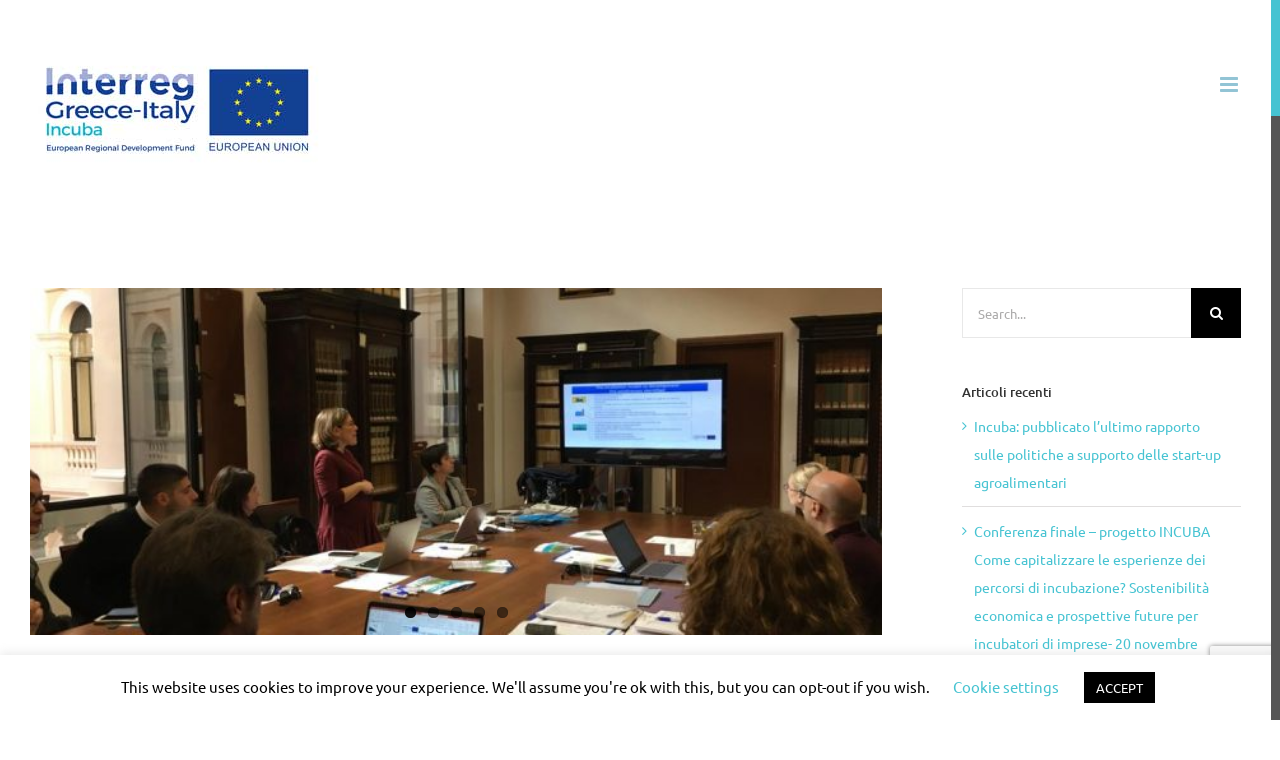

--- FILE ---
content_type: text/html; charset=UTF-8
request_url: https://incubaproject.eu/it/2019/12/
body_size: 18996
content:
<!DOCTYPE html>
<html class="no-overflow-y avada-html-layout-wide avada-html-header-position-top avada-html-is-archive" lang="it-IT" prefix="og: http://ogp.me/ns# fb: http://ogp.me/ns/fb#">
<head>
	<meta http-equiv="X-UA-Compatible" content="IE=edge" />
	<meta http-equiv="Content-Type" content="text/html; charset=utf-8"/>
	<meta name="viewport" content="width=device-width, initial-scale=1" />
	<meta name='robots' content='noindex, follow' />
<link rel="alternate" href="https://incubaproject.eu/2019/12/" hreflang="en" />
<link rel="alternate" href="https://incubaproject.eu/el/2019/12/" hreflang="el" />
<link rel="alternate" href="https://incubaproject.eu/it/2019/12/" hreflang="it" />

	<!-- This site is optimized with the Yoast SEO plugin v26.7 - https://yoast.com/wordpress/plugins/seo/ -->
	<title>Dicembre 2019 - Incuba</title>
	<meta property="og:locale" content="it_IT" />
	<meta property="og:locale:alternate" content="en_GB" />
	<meta property="og:locale:alternate" content="el_GR" />
	<meta property="og:type" content="website" />
	<meta property="og:title" content="Dicembre 2019 - Incuba" />
	<meta property="og:url" content="https://incubaproject.eu/it/2019/12/" />
	<meta property="og:site_name" content="Incuba" />
	<meta name="twitter:card" content="summary_large_image" />
	<script type="application/ld+json" class="yoast-schema-graph">{"@context":"https://schema.org","@graph":[{"@type":"CollectionPage","@id":null,"url":"https://incubaproject.eu/it/2019/12/","name":"Dicembre 2019 - Incuba","isPartOf":{"@id":"https://incubaproject.eu/it/casa/#website"},"primaryImageOfPage":{"@id":"https://incubaproject.eu/it/2019/12/#primaryimage"},"image":{"@id":"https://incubaproject.eu/it/2019/12/#primaryimage"},"thumbnailUrl":"https://incubaproject.eu/wp-content/uploads/2019/12/partners-meeting_2.jpeg","breadcrumb":{"@id":"https://incubaproject.eu/it/2019/12/#breadcrumb"},"inLanguage":"it-IT"},{"@type":"ImageObject","inLanguage":"it-IT","@id":"https://incubaproject.eu/it/2019/12/#primaryimage","url":"https://incubaproject.eu/wp-content/uploads/2019/12/partners-meeting_2.jpeg","contentUrl":"https://incubaproject.eu/wp-content/uploads/2019/12/partners-meeting_2.jpeg","width":1024,"height":768},{"@type":"BreadcrumbList","@id":"https://incubaproject.eu/it/2019/12/#breadcrumb","itemListElement":[{"@type":"ListItem","position":1,"name":"Home","item":"https://incubaproject.eu/it/casa/"},{"@type":"ListItem","position":2,"name":"Archives for Dicembre 2019"}]},{"@type":"WebSite","@id":"https://incubaproject.eu/it/casa/#website","url":"https://incubaproject.eu/it/casa/","name":"Incuba","description":"","potentialAction":[{"@type":"SearchAction","target":{"@type":"EntryPoint","urlTemplate":"https://incubaproject.eu/it/casa/?s={search_term_string}"},"query-input":{"@type":"PropertyValueSpecification","valueRequired":true,"valueName":"search_term_string"}}],"inLanguage":"it-IT"}]}</script>
	<!-- / Yoast SEO plugin. -->


<link rel='dns-prefetch' href='//static.addtoany.com' />
<link rel='dns-prefetch' href='//fonts.googleapis.com' />
<link rel="alternate" type="application/rss+xml" title="Incuba &raquo; Feed" href="https://incubaproject.eu/it/feed/" />
<link rel="alternate" type="application/rss+xml" title="Incuba &raquo; Feed dei commenti" href="https://incubaproject.eu/it/comments/feed/" />
					<link rel="shortcut icon" href="https://incubaproject.eu/wp-content/uploads/2019/08/incuba-logo.png" type="image/x-icon" />
		
		
		
		
		
				<!-- This site uses the Google Analytics by ExactMetrics plugin v8.11.0 - Using Analytics tracking - https://www.exactmetrics.com/ -->
		<!-- Note: ExactMetrics is not currently configured on this site. The site owner needs to authenticate with Google Analytics in the ExactMetrics settings panel. -->
					<!-- No tracking code set -->
				<!-- / Google Analytics by ExactMetrics -->
		<style id='wp-img-auto-sizes-contain-inline-css' type='text/css'>
img:is([sizes=auto i],[sizes^="auto," i]){contain-intrinsic-size:3000px 1500px}
/*# sourceURL=wp-img-auto-sizes-contain-inline-css */
</style>
<link rel='stylesheet' id='mec-select2-style-css' href='https://incubaproject.eu/wp-content/plugins/modern-events-calendar-lite/assets/packages/select2/select2.min.css?ver=6.5.6' type='text/css' media='all' />
<link rel='stylesheet' id='mec-font-icons-css' href='https://incubaproject.eu/wp-content/plugins/modern-events-calendar-lite/assets/css/iconfonts.css?ver=6.9' type='text/css' media='all' />
<link rel='stylesheet' id='mec-frontend-style-css' href='https://incubaproject.eu/wp-content/plugins/modern-events-calendar-lite/assets/css/frontend.min.css?ver=6.5.6' type='text/css' media='all' />
<link rel='stylesheet' id='mec-tooltip-style-css' href='https://incubaproject.eu/wp-content/plugins/modern-events-calendar-lite/assets/packages/tooltip/tooltip.css?ver=6.9' type='text/css' media='all' />
<link rel='stylesheet' id='mec-tooltip-shadow-style-css' href='https://incubaproject.eu/wp-content/plugins/modern-events-calendar-lite/assets/packages/tooltip/tooltipster-sideTip-shadow.min.css?ver=6.9' type='text/css' media='all' />
<link rel='stylesheet' id='featherlight-css' href='https://incubaproject.eu/wp-content/plugins/modern-events-calendar-lite/assets/packages/featherlight/featherlight.css?ver=6.9' type='text/css' media='all' />
<link rel='stylesheet' id='mec-google-fonts-css' href='//fonts.googleapis.com/css?family=Montserrat%3A400%2C700%7CRoboto%3A100%2C300%2C400%2C700&#038;ver=6.9' type='text/css' media='all' />
<link rel='stylesheet' id='mec-lity-style-css' href='https://incubaproject.eu/wp-content/plugins/modern-events-calendar-lite/assets/packages/lity/lity.min.css?ver=6.9' type='text/css' media='all' />
<link rel='stylesheet' id='mec-general-calendar-style-css' href='https://incubaproject.eu/wp-content/plugins/modern-events-calendar-lite/assets/css/mec-general-calendar.css?ver=6.9' type='text/css' media='all' />
<style id='classic-theme-styles-inline-css' type='text/css'>
/*! This file is auto-generated */
.wp-block-button__link{color:#fff;background-color:#32373c;border-radius:9999px;box-shadow:none;text-decoration:none;padding:calc(.667em + 2px) calc(1.333em + 2px);font-size:1.125em}.wp-block-file__button{background:#32373c;color:#fff;text-decoration:none}
/*# sourceURL=/wp-includes/css/classic-themes.min.css */
</style>
<link rel='stylesheet' id='cookie-law-info-css' href='https://incubaproject.eu/wp-content/plugins/cookie-law-info/legacy/public/css/cookie-law-info-public.css?ver=3.3.9.1' type='text/css' media='all' />
<link rel='stylesheet' id='cookie-law-info-gdpr-css' href='https://incubaproject.eu/wp-content/plugins/cookie-law-info/legacy/public/css/cookie-law-info-gdpr.css?ver=3.3.9.1' type='text/css' media='all' />
<link rel='stylesheet' id='rs-plugin-settings-css' href='https://incubaproject.eu/wp-content/plugins/revslider/public/assets/css/rs6.css?ver=6.1.0' type='text/css' media='all' />
<style id='rs-plugin-settings-inline-css' type='text/css'>
#rs-demo-id {}
/*# sourceURL=rs-plugin-settings-inline-css */
</style>
<link rel='stylesheet' id='wp-polls-css' href='https://incubaproject.eu/wp-content/plugins/wp-polls/polls-css.css?ver=2.77.3' type='text/css' media='all' />
<style id='wp-polls-inline-css' type='text/css'>
.wp-polls .pollbar {
	margin: 1px;
	font-size: 6px;
	line-height: 8px;
	height: 8px;
	background-image: url('https://incubaproject.eu/wp-content/plugins/wp-polls/images/default/pollbg.gif');
	border: 1px solid #c8c8c8;
}

/*# sourceURL=wp-polls-inline-css */
</style>
<link rel='stylesheet' id='newsletter-css' href='https://incubaproject.eu/wp-content/plugins/newsletter/style.css?ver=9.1.0' type='text/css' media='all' />
<link rel='stylesheet' id='fusion-dynamic-css-css' href='https://incubaproject.eu/wp-content/uploads/fusion-styles/6e4bd58ec14ef5cdc9bc6c5e5b2f73ff.min.css?ver=3.3' type='text/css' media='all' />
<link rel='stylesheet' id='addtoany-css' href='https://incubaproject.eu/wp-content/plugins/add-to-any/addtoany.min.css?ver=1.16' type='text/css' media='all' />
<script type="text/javascript" src="https://incubaproject.eu/wp-includes/js/jquery/jquery.min.js?ver=3.7.1" id="jquery-core-js"></script>
<script type="text/javascript" src="https://incubaproject.eu/wp-includes/js/jquery/jquery-migrate.min.js?ver=3.4.1" id="jquery-migrate-js"></script>
<script type="text/javascript" src="https://incubaproject.eu/wp-content/plugins/modern-events-calendar-lite/assets/js/mec-general-calendar.js?ver=6.5.6" id="mec-general-calendar-script-js"></script>
<script type="text/javascript" id="mec-frontend-script-js-extra">
/* <![CDATA[ */
var mecdata = {"day":"giorno","days":"giorni","hour":"ora","hours":"ore","minute":"minuto","minutes":"minuti","second":"secondo","seconds":"secondi","elementor_edit_mode":"no","recapcha_key":"","ajax_url":"https://incubaproject.eu/wp-admin/admin-ajax.php","fes_nonce":"342ddbeb41","current_year":"2026","current_month":"01","datepicker_format":"yy-mm-dd"};
//# sourceURL=mec-frontend-script-js-extra
/* ]]> */
</script>
<script type="text/javascript" src="https://incubaproject.eu/wp-content/plugins/modern-events-calendar-lite/assets/js/frontend.js?ver=6.5.6" id="mec-frontend-script-js"></script>
<script type="text/javascript" src="https://incubaproject.eu/wp-content/plugins/modern-events-calendar-lite/assets/js/events.js?ver=6.5.6" id="mec-events-script-js"></script>
<script type="text/javascript" id="addtoany-core-js-before">
/* <![CDATA[ */
window.a2a_config=window.a2a_config||{};a2a_config.callbacks=[];a2a_config.overlays=[];a2a_config.templates={};a2a_localize = {
	Share: "Condividi",
	Save: "Salva",
	Subscribe: "Abbonati",
	Email: "Email",
	Bookmark: "Segnalibro",
	ShowAll: "espandi",
	ShowLess: "comprimi",
	FindServices: "Trova servizi",
	FindAnyServiceToAddTo: "Trova subito un servizio da aggiungere",
	PoweredBy: "Powered by",
	ShareViaEmail: "Condividi via email",
	SubscribeViaEmail: "Iscriviti via email",
	BookmarkInYourBrowser: "Aggiungi ai segnalibri",
	BookmarkInstructions: "Premi Ctrl+D o \u2318+D per mettere questa pagina nei preferiti",
	AddToYourFavorites: "Aggiungi ai favoriti",
	SendFromWebOrProgram: "Invia da qualsiasi indirizzo email o programma di posta elettronica",
	EmailProgram: "Programma di posta elettronica",
	More: "Di più&#8230;",
	ThanksForSharing: "Grazie per la condivisione!",
	ThanksForFollowing: "Thanks for following!"
};


//# sourceURL=addtoany-core-js-before
/* ]]> */
</script>
<script type="text/javascript" defer src="https://static.addtoany.com/menu/page.js" id="addtoany-core-js"></script>
<script type="text/javascript" defer src="https://incubaproject.eu/wp-content/plugins/add-to-any/addtoany.min.js?ver=1.1" id="addtoany-jquery-js"></script>
<script type="text/javascript" id="cookie-law-info-js-extra">
/* <![CDATA[ */
var Cli_Data = {"nn_cookie_ids":[],"cookielist":[],"non_necessary_cookies":[],"ccpaEnabled":"","ccpaRegionBased":"","ccpaBarEnabled":"","strictlyEnabled":["necessary","obligatoire"],"ccpaType":"gdpr","js_blocking":"","custom_integration":"","triggerDomRefresh":"","secure_cookies":""};
var cli_cookiebar_settings = {"animate_speed_hide":"500","animate_speed_show":"500","background":"#FFF","border":"#b1a6a6c2","border_on":"","button_1_button_colour":"#000","button_1_button_hover":"#000000","button_1_link_colour":"#fff","button_1_as_button":"1","button_1_new_win":"","button_2_button_colour":"#333","button_2_button_hover":"#292929","button_2_link_colour":"#444","button_2_as_button":"","button_2_hidebar":"","button_3_button_colour":"#000","button_3_button_hover":"#000000","button_3_link_colour":"#fff","button_3_as_button":"1","button_3_new_win":"","button_4_button_colour":"#000","button_4_button_hover":"#000000","button_4_link_colour":"#46c3d1","button_4_as_button":"","button_7_button_colour":"#61a229","button_7_button_hover":"#4e8221","button_7_link_colour":"#fff","button_7_as_button":"1","button_7_new_win":"","font_family":"inherit","header_fix":"","notify_animate_hide":"1","notify_animate_show":"","notify_div_id":"#cookie-law-info-bar","notify_position_horizontal":"left","notify_position_vertical":"bottom","scroll_close":"","scroll_close_reload":"","accept_close_reload":"","reject_close_reload":"","showagain_tab":"1","showagain_background":"#fff","showagain_border":"#000","showagain_div_id":"#cookie-law-info-again","showagain_x_position":"100px","text":"#000","show_once_yn":"","show_once":"10000","logging_on":"","as_popup":"","popup_overlay":"1","bar_heading_text":"","cookie_bar_as":"banner","popup_showagain_position":"bottom-right","widget_position":"left"};
var log_object = {"ajax_url":"https://incubaproject.eu/wp-admin/admin-ajax.php"};
//# sourceURL=cookie-law-info-js-extra
/* ]]> */
</script>
<script type="text/javascript" src="https://incubaproject.eu/wp-content/plugins/cookie-law-info/legacy/public/js/cookie-law-info-public.js?ver=3.3.9.1" id="cookie-law-info-js"></script>
<script type="text/javascript" src="https://incubaproject.eu/wp-content/plugins/revslider/public/assets/js/revolution.tools.min.js?ver=6.0" id="tp-tools-js"></script>
<script type="text/javascript" src="https://incubaproject.eu/wp-content/plugins/revslider/public/assets/js/rs6.min.js?ver=6.1.0" id="revmin-js"></script>
<link rel="https://api.w.org/" href="https://incubaproject.eu/wp-json/" /><link rel="EditURI" type="application/rsd+xml" title="RSD" href="https://incubaproject.eu/xmlrpc.php?rsd" />
<meta name="generator" content="WordPress 6.9" />
<style type="text/css" id="css-fb-visibility">@media screen and (max-width: 640px){body:not(.fusion-builder-ui-wireframe) .fusion-no-small-visibility{display:none !important;}body:not(.fusion-builder-ui-wireframe) .sm-text-align-center{text-align:center !important;}body:not(.fusion-builder-ui-wireframe) .sm-text-align-left{text-align:left !important;}body:not(.fusion-builder-ui-wireframe) .sm-text-align-right{text-align:right !important;}body:not(.fusion-builder-ui-wireframe) .sm-mx-auto{margin-left:auto !important;margin-right:auto !important;}body:not(.fusion-builder-ui-wireframe) .sm-ml-auto{margin-left:auto !important;}body:not(.fusion-builder-ui-wireframe) .sm-mr-auto{margin-right:auto !important;}body:not(.fusion-builder-ui-wireframe) .fusion-absolute-position-small{position:absolute;top:auto;width:100%;}}@media screen and (min-width: 641px) and (max-width: 1024px){body:not(.fusion-builder-ui-wireframe) .fusion-no-medium-visibility{display:none !important;}body:not(.fusion-builder-ui-wireframe) .md-text-align-center{text-align:center !important;}body:not(.fusion-builder-ui-wireframe) .md-text-align-left{text-align:left !important;}body:not(.fusion-builder-ui-wireframe) .md-text-align-right{text-align:right !important;}body:not(.fusion-builder-ui-wireframe) .md-mx-auto{margin-left:auto !important;margin-right:auto !important;}body:not(.fusion-builder-ui-wireframe) .md-ml-auto{margin-left:auto !important;}body:not(.fusion-builder-ui-wireframe) .md-mr-auto{margin-right:auto !important;}body:not(.fusion-builder-ui-wireframe) .fusion-absolute-position-medium{position:absolute;top:auto;width:100%;}}@media screen and (min-width: 1025px){body:not(.fusion-builder-ui-wireframe) .fusion-no-large-visibility{display:none !important;}body:not(.fusion-builder-ui-wireframe) .lg-text-align-center{text-align:center !important;}body:not(.fusion-builder-ui-wireframe) .lg-text-align-left{text-align:left !important;}body:not(.fusion-builder-ui-wireframe) .lg-text-align-right{text-align:right !important;}body:not(.fusion-builder-ui-wireframe) .lg-mx-auto{margin-left:auto !important;margin-right:auto !important;}body:not(.fusion-builder-ui-wireframe) .lg-ml-auto{margin-left:auto !important;}body:not(.fusion-builder-ui-wireframe) .lg-mr-auto{margin-right:auto !important;}body:not(.fusion-builder-ui-wireframe) .fusion-absolute-position-large{position:absolute;top:auto;width:100%;}}</style><meta name="generator" content="Powered by Slider Revolution 6.1.0 - responsive, Mobile-Friendly Slider Plugin for WordPress with comfortable drag and drop interface." />
<script type="text/javascript">function setREVStartSize(a){try{var b,c=document.getElementById(a.c).parentNode.offsetWidth;if(c=0===c||isNaN(c)?window.innerWidth:c,a.tabw=void 0===a.tabw?0:parseInt(a.tabw),a.thumbw=void 0===a.thumbw?0:parseInt(a.thumbw),a.tabh=void 0===a.tabh?0:parseInt(a.tabh),a.thumbh=void 0===a.thumbh?0:parseInt(a.thumbh),a.tabhide=void 0===a.tabhide?0:parseInt(a.tabhide),a.thumbhide=void 0===a.thumbhide?0:parseInt(a.thumbhide),a.mh=void 0===a.mh||""==a.mh?0:a.mh,"fullscreen"===a.layout||"fullscreen"===a.l)b=Math.max(a.mh,window.innerHeight);else{for(var d in a.gw=Array.isArray(a.gw)?a.gw:[a.gw],a.rl)(void 0===a.gw[d]||0===a.gw[d])&&(a.gw[d]=a.gw[d-1]);for(var d in a.gh=void 0===a.el||""===a.el||Array.isArray(a.el)&&0==a.el.length?a.gh:a.el,a.gh=Array.isArray(a.gh)?a.gh:[a.gh],a.rl)(void 0===a.gh[d]||0===a.gh[d])&&(a.gh[d]=a.gh[d-1]);var e,f=Array(a.rl.length),g=0;for(var d in a.tabw=a.tabhide>=c?0:a.tabw,a.thumbw=a.thumbhide>=c?0:a.thumbw,a.tabh=a.tabhide>=c?0:a.tabh,a.thumbh=a.thumbhide>=c?0:a.thumbh,a.rl)f[d]=a.rl[d]<window.innerWidth?0:a.rl[d];for(var d in e=f[0],f)e>f[d]&&0<f[d]&&(e=f[d],g=d);var h=c>a.gw[g]+a.tabw+a.thumbw?1:(c-(a.tabw+a.thumbw))/a.gw[g];b=a.gh[g]*h+(a.tabh+a.thumbh)}void 0===window.rs_init_css&&(window.rs_init_css=document.head.appendChild(document.createElement("style"))),document.getElementById(a.c).height=b,window.rs_init_css.innerHTML+="#"+a.c+"_wrapper { height: "+b+"px }"}catch(a){console.log("Failure at Presize of Slider:"+a)}};</script>
		<script type="text/javascript">
			var doc = document.documentElement;
			doc.setAttribute( 'data-useragent', navigator.userAgent );
		</script>
		
	<style id='global-styles-inline-css' type='text/css'>
:root{--wp--preset--aspect-ratio--square: 1;--wp--preset--aspect-ratio--4-3: 4/3;--wp--preset--aspect-ratio--3-4: 3/4;--wp--preset--aspect-ratio--3-2: 3/2;--wp--preset--aspect-ratio--2-3: 2/3;--wp--preset--aspect-ratio--16-9: 16/9;--wp--preset--aspect-ratio--9-16: 9/16;--wp--preset--color--black: #000000;--wp--preset--color--cyan-bluish-gray: #abb8c3;--wp--preset--color--white: #ffffff;--wp--preset--color--pale-pink: #f78da7;--wp--preset--color--vivid-red: #cf2e2e;--wp--preset--color--luminous-vivid-orange: #ff6900;--wp--preset--color--luminous-vivid-amber: #fcb900;--wp--preset--color--light-green-cyan: #7bdcb5;--wp--preset--color--vivid-green-cyan: #00d084;--wp--preset--color--pale-cyan-blue: #8ed1fc;--wp--preset--color--vivid-cyan-blue: #0693e3;--wp--preset--color--vivid-purple: #9b51e0;--wp--preset--gradient--vivid-cyan-blue-to-vivid-purple: linear-gradient(135deg,rgb(6,147,227) 0%,rgb(155,81,224) 100%);--wp--preset--gradient--light-green-cyan-to-vivid-green-cyan: linear-gradient(135deg,rgb(122,220,180) 0%,rgb(0,208,130) 100%);--wp--preset--gradient--luminous-vivid-amber-to-luminous-vivid-orange: linear-gradient(135deg,rgb(252,185,0) 0%,rgb(255,105,0) 100%);--wp--preset--gradient--luminous-vivid-orange-to-vivid-red: linear-gradient(135deg,rgb(255,105,0) 0%,rgb(207,46,46) 100%);--wp--preset--gradient--very-light-gray-to-cyan-bluish-gray: linear-gradient(135deg,rgb(238,238,238) 0%,rgb(169,184,195) 100%);--wp--preset--gradient--cool-to-warm-spectrum: linear-gradient(135deg,rgb(74,234,220) 0%,rgb(151,120,209) 20%,rgb(207,42,186) 40%,rgb(238,44,130) 60%,rgb(251,105,98) 80%,rgb(254,248,76) 100%);--wp--preset--gradient--blush-light-purple: linear-gradient(135deg,rgb(255,206,236) 0%,rgb(152,150,240) 100%);--wp--preset--gradient--blush-bordeaux: linear-gradient(135deg,rgb(254,205,165) 0%,rgb(254,45,45) 50%,rgb(107,0,62) 100%);--wp--preset--gradient--luminous-dusk: linear-gradient(135deg,rgb(255,203,112) 0%,rgb(199,81,192) 50%,rgb(65,88,208) 100%);--wp--preset--gradient--pale-ocean: linear-gradient(135deg,rgb(255,245,203) 0%,rgb(182,227,212) 50%,rgb(51,167,181) 100%);--wp--preset--gradient--electric-grass: linear-gradient(135deg,rgb(202,248,128) 0%,rgb(113,206,126) 100%);--wp--preset--gradient--midnight: linear-gradient(135deg,rgb(2,3,129) 0%,rgb(40,116,252) 100%);--wp--preset--font-size--small: 10.5px;--wp--preset--font-size--medium: 20px;--wp--preset--font-size--large: 21px;--wp--preset--font-size--x-large: 42px;--wp--preset--font-size--normal: 14px;--wp--preset--font-size--xlarge: 28px;--wp--preset--font-size--huge: 42px;--wp--preset--spacing--20: 0.44rem;--wp--preset--spacing--30: 0.67rem;--wp--preset--spacing--40: 1rem;--wp--preset--spacing--50: 1.5rem;--wp--preset--spacing--60: 2.25rem;--wp--preset--spacing--70: 3.38rem;--wp--preset--spacing--80: 5.06rem;--wp--preset--shadow--natural: 6px 6px 9px rgba(0, 0, 0, 0.2);--wp--preset--shadow--deep: 12px 12px 50px rgba(0, 0, 0, 0.4);--wp--preset--shadow--sharp: 6px 6px 0px rgba(0, 0, 0, 0.2);--wp--preset--shadow--outlined: 6px 6px 0px -3px rgb(255, 255, 255), 6px 6px rgb(0, 0, 0);--wp--preset--shadow--crisp: 6px 6px 0px rgb(0, 0, 0);}:where(.is-layout-flex){gap: 0.5em;}:where(.is-layout-grid){gap: 0.5em;}body .is-layout-flex{display: flex;}.is-layout-flex{flex-wrap: wrap;align-items: center;}.is-layout-flex > :is(*, div){margin: 0;}body .is-layout-grid{display: grid;}.is-layout-grid > :is(*, div){margin: 0;}:where(.wp-block-columns.is-layout-flex){gap: 2em;}:where(.wp-block-columns.is-layout-grid){gap: 2em;}:where(.wp-block-post-template.is-layout-flex){gap: 1.25em;}:where(.wp-block-post-template.is-layout-grid){gap: 1.25em;}.has-black-color{color: var(--wp--preset--color--black) !important;}.has-cyan-bluish-gray-color{color: var(--wp--preset--color--cyan-bluish-gray) !important;}.has-white-color{color: var(--wp--preset--color--white) !important;}.has-pale-pink-color{color: var(--wp--preset--color--pale-pink) !important;}.has-vivid-red-color{color: var(--wp--preset--color--vivid-red) !important;}.has-luminous-vivid-orange-color{color: var(--wp--preset--color--luminous-vivid-orange) !important;}.has-luminous-vivid-amber-color{color: var(--wp--preset--color--luminous-vivid-amber) !important;}.has-light-green-cyan-color{color: var(--wp--preset--color--light-green-cyan) !important;}.has-vivid-green-cyan-color{color: var(--wp--preset--color--vivid-green-cyan) !important;}.has-pale-cyan-blue-color{color: var(--wp--preset--color--pale-cyan-blue) !important;}.has-vivid-cyan-blue-color{color: var(--wp--preset--color--vivid-cyan-blue) !important;}.has-vivid-purple-color{color: var(--wp--preset--color--vivid-purple) !important;}.has-black-background-color{background-color: var(--wp--preset--color--black) !important;}.has-cyan-bluish-gray-background-color{background-color: var(--wp--preset--color--cyan-bluish-gray) !important;}.has-white-background-color{background-color: var(--wp--preset--color--white) !important;}.has-pale-pink-background-color{background-color: var(--wp--preset--color--pale-pink) !important;}.has-vivid-red-background-color{background-color: var(--wp--preset--color--vivid-red) !important;}.has-luminous-vivid-orange-background-color{background-color: var(--wp--preset--color--luminous-vivid-orange) !important;}.has-luminous-vivid-amber-background-color{background-color: var(--wp--preset--color--luminous-vivid-amber) !important;}.has-light-green-cyan-background-color{background-color: var(--wp--preset--color--light-green-cyan) !important;}.has-vivid-green-cyan-background-color{background-color: var(--wp--preset--color--vivid-green-cyan) !important;}.has-pale-cyan-blue-background-color{background-color: var(--wp--preset--color--pale-cyan-blue) !important;}.has-vivid-cyan-blue-background-color{background-color: var(--wp--preset--color--vivid-cyan-blue) !important;}.has-vivid-purple-background-color{background-color: var(--wp--preset--color--vivid-purple) !important;}.has-black-border-color{border-color: var(--wp--preset--color--black) !important;}.has-cyan-bluish-gray-border-color{border-color: var(--wp--preset--color--cyan-bluish-gray) !important;}.has-white-border-color{border-color: var(--wp--preset--color--white) !important;}.has-pale-pink-border-color{border-color: var(--wp--preset--color--pale-pink) !important;}.has-vivid-red-border-color{border-color: var(--wp--preset--color--vivid-red) !important;}.has-luminous-vivid-orange-border-color{border-color: var(--wp--preset--color--luminous-vivid-orange) !important;}.has-luminous-vivid-amber-border-color{border-color: var(--wp--preset--color--luminous-vivid-amber) !important;}.has-light-green-cyan-border-color{border-color: var(--wp--preset--color--light-green-cyan) !important;}.has-vivid-green-cyan-border-color{border-color: var(--wp--preset--color--vivid-green-cyan) !important;}.has-pale-cyan-blue-border-color{border-color: var(--wp--preset--color--pale-cyan-blue) !important;}.has-vivid-cyan-blue-border-color{border-color: var(--wp--preset--color--vivid-cyan-blue) !important;}.has-vivid-purple-border-color{border-color: var(--wp--preset--color--vivid-purple) !important;}.has-vivid-cyan-blue-to-vivid-purple-gradient-background{background: var(--wp--preset--gradient--vivid-cyan-blue-to-vivid-purple) !important;}.has-light-green-cyan-to-vivid-green-cyan-gradient-background{background: var(--wp--preset--gradient--light-green-cyan-to-vivid-green-cyan) !important;}.has-luminous-vivid-amber-to-luminous-vivid-orange-gradient-background{background: var(--wp--preset--gradient--luminous-vivid-amber-to-luminous-vivid-orange) !important;}.has-luminous-vivid-orange-to-vivid-red-gradient-background{background: var(--wp--preset--gradient--luminous-vivid-orange-to-vivid-red) !important;}.has-very-light-gray-to-cyan-bluish-gray-gradient-background{background: var(--wp--preset--gradient--very-light-gray-to-cyan-bluish-gray) !important;}.has-cool-to-warm-spectrum-gradient-background{background: var(--wp--preset--gradient--cool-to-warm-spectrum) !important;}.has-blush-light-purple-gradient-background{background: var(--wp--preset--gradient--blush-light-purple) !important;}.has-blush-bordeaux-gradient-background{background: var(--wp--preset--gradient--blush-bordeaux) !important;}.has-luminous-dusk-gradient-background{background: var(--wp--preset--gradient--luminous-dusk) !important;}.has-pale-ocean-gradient-background{background: var(--wp--preset--gradient--pale-ocean) !important;}.has-electric-grass-gradient-background{background: var(--wp--preset--gradient--electric-grass) !important;}.has-midnight-gradient-background{background: var(--wp--preset--gradient--midnight) !important;}.has-small-font-size{font-size: var(--wp--preset--font-size--small) !important;}.has-medium-font-size{font-size: var(--wp--preset--font-size--medium) !important;}.has-large-font-size{font-size: var(--wp--preset--font-size--large) !important;}.has-x-large-font-size{font-size: var(--wp--preset--font-size--x-large) !important;}
/*# sourceURL=global-styles-inline-css */
</style>
<link rel='stylesheet' id='colorbox-css' href='https://incubaproject.eu/wp-content/plugins/wp-rss-aggregator//v4/css/colorbox.css?ver=1.4.33' type='text/css' media='all' />
<link rel='stylesheet' id='wpra-list-template-styles-css' href='https://incubaproject.eu/wp-content/plugins/wp-rss-aggregator//v4/css/templates/list/styles.css?ver=4.23.13' type='text/css' media='all' />
<link rel='stylesheet' id='wpra-pagination-css' href='https://incubaproject.eu/wp-content/plugins/wp-rss-aggregator//v4/css/build/pagination.min.css?ver=4.23.13' type='text/css' media='all' />
</head>

<body data-rsssl=1 class="archive date wp-theme-Avada wp-child-theme-Avada-Child-Theme fusion-image-hovers fusion-pagination-sizing fusion-button_size-large fusion-button_type-flat fusion-button_span-no avada-image-rollover-circle-yes avada-image-rollover-yes avada-image-rollover-direction-left fusion-body ltr no-tablet-sticky-header no-mobile-sticky-header no-mobile-slidingbar no-desktop-totop no-mobile-totop avada-has-rev-slider-styles fusion-disable-outline fusion-sub-menu-fade mobile-logo-pos-center layout-wide-mode avada-has-boxed-modal-shadow-none layout-scroll-offset-full avada-has-zero-margin-offset-top has-sidebar fusion-top-header menu-text-align-center mobile-menu-design-modern fusion-show-pagination-text fusion-header-layout-v1 avada-responsive avada-footer-fx-none avada-menu-highlight-style-bottombar fusion-search-form-classic fusion-main-menu-search-overlay fusion-avatar-square avada-dropdown-styles avada-blog-layout-timeline avada-blog-archive-layout-large avada-header-shadow-no avada-menu-icon-position-left avada-has-megamenu-shadow avada-has-mainmenu-dropdown-divider avada-has-pagetitle-bg-full avada-has-breadcrumb-mobile-hidden avada-has-titlebar-hide avada-has-pagination-padding avada-flyout-menu-direction-fade avada-ec-views-v1" >
		<a class="skip-link screen-reader-text" href="#content">Skip to content</a>

	<div id="boxed-wrapper">
		<div class="fusion-sides-frame"></div>
		<div id="wrapper" class="fusion-wrapper">
			<div id="home" style="position:relative;top:-1px;"></div>
			
				
			<header class="fusion-header-wrapper">
				<div class="fusion-header-v1 fusion-logo-alignment fusion-logo-center fusion-sticky-menu- fusion-sticky-logo- fusion-mobile-logo-  fusion-mobile-menu-design-modern">
					<div class="fusion-header-sticky-height"></div>
<div class="fusion-header">
	<div class="fusion-row">
					<div class="fusion-logo" data-margin-top="31px" data-margin-bottom="31px" data-margin-left="5%" data-margin-right="5%">
			<a class="fusion-logo-link"  href="https://incubaproject.eu/it/casa/" >

						<!-- standard logo -->
			<img src="https://incubaproject.eu/wp-content/uploads/2019/10/incuba-logo-os-1.jpg" srcset="https://incubaproject.eu/wp-content/uploads/2019/10/incuba-logo-os-1.jpg 1x" width="294" height="118" alt="Incuba Logo" data-retina_logo_url="" class="fusion-standard-logo" />

			
					</a>
		</div>		<nav class="fusion-main-menu" aria-label="Main Menu"><div class="fusion-overlay-search">		<form role="search" class="searchform fusion-search-form  fusion-search-form-classic" method="get" action="https://incubaproject.eu/it/">
			<div class="fusion-search-form-content">

				
				<div class="fusion-search-field search-field">
					<label><span class="screen-reader-text">Search for:</span>
													<input type="search" value="" name="s" class="s" placeholder="Search..." required aria-required="true" aria-label="Search..."/>
											</label>
				</div>
				<div class="fusion-search-button search-button">
					<input type="submit" class="fusion-search-submit searchsubmit" aria-label="Search" value="&#xf002;" />
									</div>

				
			</div>


			
		</form>
		<div class="fusion-search-spacer"></div><a href="#" role="button" aria-label="Close Search" class="fusion-close-search"></a></div><ul id="menu-italian-main-menu" class="fusion-menu"><li  id="menu-item-400"  class="menu-item menu-item-type-post_type menu-item-object-page menu-item-home menu-item-400"  data-item-id="400"><a  href="https://incubaproject.eu/it/casa/" class="fusion-bottombar-highlight"><span class="menu-text">HOME</span></a></li><li  id="menu-item-412"  class="menu-item menu-item-type-post_type menu-item-object-page menu-item-412"  data-item-id="412"><a  href="https://incubaproject.eu/it/lavoro/" class="fusion-bottombar-highlight"><span class="menu-text">PROGETTO</span></a></li><li  id="menu-item-422"  class="menu-item menu-item-type-post_type menu-item-object-page menu-item-422"  data-item-id="422"><a  href="https://incubaproject.eu/it/partner/" class="fusion-bottombar-highlight"><span class="menu-text">PARTNER</span></a></li><li  id="menu-item-686"  class="menu-item menu-item-type-post_type menu-item-object-page menu-item-686"  data-item-id="686"><a  href="https://incubaproject.eu/it/attivita/" class="fusion-bottombar-highlight"><span class="menu-text">ATTIVITA</span></a></li><li  id="menu-item-429"  class="menu-item menu-item-type-post_type menu-item-object-page current_page_parent menu-item-has-children menu-item-429 fusion-dropdown-menu"  data-item-id="429"><a  href="https://incubaproject.eu/it/news-it/" class="fusion-bottombar-highlight"><span class="menu-text">NEWS</span></a><ul class="sub-menu"><li  id="menu-item-713"  class="menu-item menu-item-type-post_type menu-item-object-page menu-item-713 fusion-dropdown-submenu" ><a  href="https://incubaproject.eu/it/informazioni/" class="fusion-bottombar-highlight"><span>INFORMAZIONI</span></a></li><li  id="menu-item-718"  class="menu-item menu-item-type-post_type menu-item-object-page menu-item-718 fusion-dropdown-submenu" ><a  href="https://incubaproject.eu/it/multimedia-it/" class="fusion-bottombar-highlight"><span>MULTIMEDIA</span></a></li><li  id="menu-item-994"  class="menu-item menu-item-type-post_type menu-item-object-page menu-item-994 fusion-dropdown-submenu" ><a  href="https://incubaproject.eu/it/calendar-3/" class="fusion-bottombar-highlight"><span>CALENDAR</span></a></li></ul></li><li  id="menu-item-605"  class="menu-item menu-item-type-custom menu-item-object-custom menu-item-605"  data-item-id="605"><a  target="_blank" rel="noopener noreferrer" href="https://elearning.incubaproject.eu/" class="fusion-bottombar-highlight"><span class="menu-text">E-LEARNING</span></a></li><li  id="menu-item-440"  class="menu-item menu-item-type-post_type menu-item-object-page menu-item-440"  data-item-id="440"><a  href="https://incubaproject.eu/it/contattaci/" class="fusion-bottombar-highlight"><span class="menu-text">CONTATTACI</span></a></li><li  id="menu-item-401-en"  class="lang-item lang-item-15 lang-item-en lang-item-first menu-item menu-item-type-custom menu-item-object-custom menu-item-401-en"  data-classes="lang-item" data-item-id="401-en"><a  href="https://incubaproject.eu/2019/12/" class="fusion-bottombar-highlight" hreflang="en-GB" lang="en-GB"><span class="menu-text"><img src="/wp-content/polylang/en_GB.png" alt="" /><span style="margin-left:0.3em;">EN</span></span></a></li><li  id="menu-item-401-el"  class="lang-item lang-item-9 lang-item-el menu-item menu-item-type-custom menu-item-object-custom menu-item-401-el"  data-classes="lang-item" data-item-id="401-el"><a  href="https://incubaproject.eu/el/2019/12/" class="fusion-bottombar-highlight" hreflang="el" lang="el"><span class="menu-text"><img src="/wp-content/polylang/el.png" alt="" /><span style="margin-left:0.3em;">GR</span></span></a></li><li  id="menu-item-401-it"  class="lang-item lang-item-19 lang-item-it current-lang menu-item menu-item-type-custom menu-item-object-custom menu-item-401-it"  data-classes="lang-item" data-item-id="401-it"><a  href="https://incubaproject.eu/it/2019/12/" class="fusion-bottombar-highlight" hreflang="it-IT" lang="it-IT"><span class="menu-text"><img src="/wp-content/polylang/it_IT.png" alt="" /><span style="margin-left:0.3em;">IT</span></span></a></li></ul></nav>	<div class="fusion-mobile-menu-icons">
							<a href="#" class="fusion-icon fusion-icon-bars" aria-label="Toggle mobile menu" aria-expanded="false"></a>
		
		
		
			</div>

<nav class="fusion-mobile-nav-holder fusion-mobile-menu-text-align-left" aria-label="Main Menu Mobile"></nav>

					</div>
</div>
				</div>
				<div class="fusion-clearfix"></div>
			</header>
							
				
		<div id="sliders-container">
					</div>
				
				
			
			
						<main id="main" class="clearfix ">
				<div class="fusion-row" style="">
<section id="content" class="" style="float: left;">
	
	<div id="posts-container" class="fusion-blog-archive fusion-blog-layout-large-wrapper fusion-clearfix">
	<div class="fusion-posts-container fusion-blog-layout-large fusion-blog-pagination fusion-blog-rollover " data-pages="1">
		
		
													<article id="post-886" class="fusion-post-large  post fusion-clearfix post-886 type-post status-publish format-standard has-post-thumbnail hentry category-annunci category-notizia tag-bari-chamber-of-commerce-italy-it tag-ciheam-bari-it tag-cross-border-agri-food-incubators-it tag-greeceitaly-it tag-interreg-it tag-region-of-apoulia-it tag-region-of-western-greece-it tag-arti-puglia-it tag-ilia-chamber-it tag-incuba-it">
				
				
				
									
		<div class="fusion-flexslider flexslider fusion-flexslider-loading fusion-post-slideshow">
		<ul class="slides">
																		<li>

<div  class="fusion-image-wrapper fusion-image-size-fixed" aria-haspopup="true">
	
	
	
		
					<img width="669" height="272" src="https://incubaproject.eu/wp-content/uploads/2019/12/partners-meeting_2-669x272.jpeg" class="attachment-blog-large size-blog-large wp-post-image" alt="" decoding="async" fetchpriority="high" />
	

		<div class="fusion-rollover">
	<div class="fusion-rollover-content">

														<a class="fusion-rollover-link" href="https://incubaproject.eu/it/presentazione-del-modello-di-incubatore-agli-stakeholders-pugliesi-e-ai-partner-del-progetto-incuba/">Presentazione del modello di incubatore agli stakeholders pugliesi e ai partner del progetto #INCUBA</a>
			
														
								
													<div class="fusion-rollover-sep"></div>
				
																		<a class="fusion-rollover-gallery" href="https://incubaproject.eu/wp-content/uploads/2019/12/partners-meeting_2.jpeg" data-id="886" data-rel="iLightbox[gallery]" data-title="partners meeting_2" data-caption="">
						Gallery					</a>
														
		
												<h4 class="fusion-rollover-title">
					<a class="fusion-rollover-title-link" href="https://incubaproject.eu/it/presentazione-del-modello-di-incubatore-agli-stakeholders-pugliesi-e-ai-partner-del-progetto-incuba/">
						Presentazione del modello di incubatore agli stakeholders pugliesi e ai partner del progetto #INCUBA					</a>
				</h4>
			
								
		
						<a class="fusion-link-wrapper" href="https://incubaproject.eu/it/presentazione-del-modello-di-incubatore-agli-stakeholders-pugliesi-e-ai-partner-del-progetto-incuba/" aria-label="Presentazione del modello di incubatore agli stakeholders pugliesi e ai partner del progetto #INCUBA"></a>
	</div>
</div>

	
</div>
</li>
																																										<li>
							<div class="fusion-image-wrapper">
								<a href="https://incubaproject.eu/it/presentazione-del-modello-di-incubatore-agli-stakeholders-pugliesi-e-ai-partner-del-progetto-incuba/" aria-label="Presentazione del modello di incubatore agli stakeholders pugliesi e ai partner del progetto #INCUBA">
																		<img decoding="async" width="669" height="272" src="https://incubaproject.eu/wp-content/uploads/2019/12/stakeholders-meeting-669x272.jpeg" alt="" class="wp-image-867" role="presentation"/>								</a>
								<a style="display:none;" href="https://incubaproject.eu/wp-content/uploads/2019/12/stakeholders-meeting.jpeg" data-rel="iLightbox[gallery886]"  title="" data-title="stakeholders meeting" data-caption="">
																	</a>
							</div>
						</li>
																																													<li>
							<div class="fusion-image-wrapper">
								<a href="https://incubaproject.eu/it/presentazione-del-modello-di-incubatore-agli-stakeholders-pugliesi-e-ai-partner-del-progetto-incuba/" aria-label="Presentazione del modello di incubatore agli stakeholders pugliesi e ai partner del progetto #INCUBA">
																		<img decoding="async" width="669" height="272" src="https://incubaproject.eu/wp-content/uploads/2019/12/stakeholders-meeting_3-669x272.jpeg" alt="" class="wp-image-868" role="presentation"/>								</a>
								<a style="display:none;" href="https://incubaproject.eu/wp-content/uploads/2019/12/stakeholders-meeting_3.jpeg" data-rel="iLightbox[gallery886]"  title="" data-title="stakeholders meeting_3" data-caption="">
																	</a>
							</div>
						</li>
																																													<li>
							<div class="fusion-image-wrapper">
								<a href="https://incubaproject.eu/it/presentazione-del-modello-di-incubatore-agli-stakeholders-pugliesi-e-ai-partner-del-progetto-incuba/" aria-label="Presentazione del modello di incubatore agli stakeholders pugliesi e ai partner del progetto #INCUBA">
																		<img decoding="async" width="669" height="272" src="https://incubaproject.eu/wp-content/uploads/2019/12/promo-materials_2-669x272.jpeg" alt="" class="wp-image-866" role="presentation"/>								</a>
								<a style="display:none;" href="https://incubaproject.eu/wp-content/uploads/2019/12/promo-materials_2.jpeg" data-rel="iLightbox[gallery886]"  title="" data-title="promo materials_2" data-caption="">
																	</a>
							</div>
						</li>
																																													<li>
							<div class="fusion-image-wrapper">
								<a href="https://incubaproject.eu/it/presentazione-del-modello-di-incubatore-agli-stakeholders-pugliesi-e-ai-partner-del-progetto-incuba/" aria-label="Presentazione del modello di incubatore agli stakeholders pugliesi e ai partner del progetto #INCUBA">
																		<img decoding="async" width="669" height="272" src="https://incubaproject.eu/wp-content/uploads/2019/12/promo-materials-669x272.jpeg" alt="" class="wp-image-865" role="presentation"/>								</a>
								<a style="display:none;" href="https://incubaproject.eu/wp-content/uploads/2019/12/promo-materials.jpeg" data-rel="iLightbox[gallery886]"  title="" data-title="promo materials" data-caption="">
																	</a>
							</div>
						</li>
																					</ul>
	</div>
				
				
				
				<div class="fusion-post-content post-content">
					<h2 class="entry-title fusion-post-title"><a href="https://incubaproject.eu/it/presentazione-del-modello-di-incubatore-agli-stakeholders-pugliesi-e-ai-partner-del-progetto-incuba/">Presentazione del modello di incubatore agli stakeholders pugliesi e ai partner del progetto #INCUBA</a></h2>
										
					<div class="fusion-post-content-container">
						<p>Nel quadro delle attività del progetto INCUBA in Puglia, il [...]</p>					</div>
				</div>

				
																			<div class="fusion-meta-info">
																						<div class="fusion-alignleft"><span class="vcard rich-snippet-hidden"><span class="fn"><a href="https://incubaproject.eu/it/author/incb-u/" title="Articoli scritti da InCb-U" rel="author">InCb-U</a></span></span><span class="updated rich-snippet-hidden">2020-09-08T05:55:00+00:00</span><span>Dicembre 23rd, 2019</span><span class="fusion-inline-sep">|</span><a href="https://incubaproject.eu/it/category/annunci/" rel="category tag">Annunci</a>, <a href="https://incubaproject.eu/it/category/notizia/" rel="category tag">Notizia</a><span class="fusion-inline-sep">|</span><span class="fusion-comments"><a href="https://incubaproject.eu/it/presentazione-del-modello-di-incubatore-agli-stakeholders-pugliesi-e-ai-partner-del-progetto-incuba/#respond">0 Comments</a></span></div>							
																														<div class="fusion-alignright">
									<a href="https://incubaproject.eu/it/presentazione-del-modello-di-incubatore-agli-stakeholders-pugliesi-e-ai-partner-del-progetto-incuba/" class="fusion-read-more" aria-label="More on Presentazione del modello di incubatore agli stakeholders pugliesi e ai partner del progetto #INCUBA">
										Read More									</a>
								</div>
													</div>
									
				
							</article>

			
		
		
	</div>

			</div>
</section>
<aside id="sidebar" class="sidebar fusion-widget-area fusion-content-widget-area fusion-sidebar-right fusion-blogsidebar" style="float: right;" >
											
					<section id="search-5" class="widget widget_search">		<form role="search" class="searchform fusion-search-form  fusion-search-form-classic" method="get" action="https://incubaproject.eu/it/">
			<div class="fusion-search-form-content">

				
				<div class="fusion-search-field search-field">
					<label><span class="screen-reader-text">Search for:</span>
													<input type="search" value="" name="s" class="s" placeholder="Search..." required aria-required="true" aria-label="Search..."/>
											</label>
				</div>
				<div class="fusion-search-button search-button">
					<input type="submit" class="fusion-search-submit searchsubmit" aria-label="Search" value="&#xf002;" />
									</div>

				
			</div>


			
		</form>
		</section>
		<section id="recent-posts-5" class="widget widget_recent_entries">
		<div class="heading"><h4 class="widget-title">Articoli recenti</h4></div>
		<ul>
											<li>
					<a href="https://incubaproject.eu/it/incuba-pubblicato-l-ultimo-rapporto-sulle-politiche-a-supporto-delle-start-up-agroalimentari/">Incuba: pubblicato l’ultimo rapporto sulle politiche a supporto delle start-up agroalimentari</a>
									</li>
											<li>
					<a href="https://incubaproject.eu/it/[base64]/">Conferenza finale – progetto INCUBA  Come capitalizzare le esperienze dei percorsi di incubazione? Sostenibilità economica e prospettive future per incubatori di imprese- 20 novembre 2020, h. 10.00-12.15 CET</a>
									</li>
											<li>
					<a href="https://incubaproject.eu/it/incontro-transfrontaliero-di-convalida-incuba/">Incontro transfrontaliero di convalida INCUBA</a>
									</li>
											<li>
					<a href="https://incubaproject.eu/it/opportunita-e-strategie-per-rafforzare-il-potenziamento-di-pmi-innovative-e-start-up-nell-area-di-cooperazione-territoriale-grecia-italia-progetto-incuba/">Opportunità e strategie per rafforzare il potenziamento di PMI innovative e start-up nell’area di cooperazione territoriale Grecia-Italia &#8211; Progetto INCUBA</a>
									</li>
											<li>
					<a href="https://incubaproject.eu/it/imerida-agrodiatrofi-stin-perifereia-dytikis-elladas-epicheirimatikotita-kai-kainotomia-ston-agrodiatrofiko-klado-2/">Ημερίδα: Αγροδιατροφή στην Περιφέρεια Δυτικής Ελλάδας  Επιχειρηματικότητα και καινοτομία στον Αγροδιατροφικό κλάδο</a>
									</li>
					</ul>

		</section><section id="archives-4" class="widget widget_archive"><div class="heading"><h4 class="widget-title">Archivi</h4></div>
			<ul>
					<li><a href='https://incubaproject.eu/it/2020/11/'>Novembre 2020</a></li>
	<li><a href='https://incubaproject.eu/it/2020/10/'>Ottobre 2020</a></li>
	<li><a href='https://incubaproject.eu/it/2020/09/'>Settembre 2020</a></li>
	<li><a href='https://incubaproject.eu/it/2020/07/'>Luglio 2020</a></li>
	<li><a href='https://incubaproject.eu/it/2020/05/'>Maggio 2020</a></li>
	<li><a href='https://incubaproject.eu/it/2020/02/'>Febbraio 2020</a></li>
	<li><a href='https://incubaproject.eu/it/2020/01/'>Gennaio 2020</a></li>
	<li><a href='https://incubaproject.eu/it/2019/12/' aria-current="page">Dicembre 2019</a></li>
	<li><a href='https://incubaproject.eu/it/2019/10/'>Ottobre 2019</a></li>
	<li><a href='https://incubaproject.eu/it/2010/10/'>Ottobre 2010</a></li>
			</ul>

			</section><section id="categories-4" class="widget widget_categories"><div class="heading"><h4 class="widget-title">Categorie</h4></div>
			<ul>
					<li class="cat-item cat-item-39"><a href="https://incubaproject.eu/it/category/annunci/">Annunci</a>
</li>
	<li class="cat-item cat-item-37"><a href="https://incubaproject.eu/it/category/notizia/">Notizia</a>
</li>
	<li class="cat-item cat-item-21"><a href="https://incubaproject.eu/it/category/uncategorized-it/">Uncategorized</a>
</li>
			</ul>

			</section><section id="text-8" class="widget widget_text" style="border-style: solid;border-color:transparent;border-width:0px;"><div class="heading"><h4 class="widget-title">RSS feed</h4></div>			<div class="textwidget"><div class="wp-rss-template-container" data-wpra-template="default" data-template-ctx="eyJmZWVkcyI6InJzcy0yIn0=">
    <div class="wp-rss-aggregator wpra-list-template  " data-page="1">
    
    
<ul class="wpra-item-list rss-aggregator wpra-item-list--bullets wpra-item-list--default"
    start="1">
                        <li class="wpra-item feed-item ">
            
            

    <a  href="https://incubaproject.eu/it/incuba-pubblicato-l-ultimo-rapporto-sulle-politiche-a-supporto-delle-start-up-agroalimentari/?utm_source=rss&amp;utm_medium=rss&amp;utm_campaign=incuba-pubblicato-l-ultimo-rapporto-sulle-politiche-a-supporto-delle-start-up-agroalimentari" target="_blank" rel="nofollow" class="">Incuba: pubblicato l’ultimo rapporto sulle politiche a supporto delle start-up agroalimentari</a>






<div class="wprss-feed-meta">
            <span class="feed-source">
            Source:

                            rss
                    </span>
    
            <span class="feed-date">
            Published on 2020-11-30
        </span>
    
    </div>





            
        </li>
                    <li class="wpra-item feed-item ">
            
            

    <a  href="https://incubaproject.eu/it/incuba-pubblicato-l-ultimo-rapporto-sulle-politiche-a-supporto-delle-start-up-agroalimentari/" target="_blank" rel="nofollow" class="">Incuba: pubblicato l’ultimo rapporto sulle politiche a supporto delle start-up agroalimentari</a>






<div class="wprss-feed-meta">
            <span class="feed-source">
            Source:

                            rss
                    </span>
    
            <span class="feed-date">
            Published on 2020-11-30
        </span>
    
    </div>





            
        </li>
                    <li class="wpra-item feed-item ">
            
            

    <a  href="https://incubaproject.eu/it/[base64]/?utm_source=rss&amp;utm_medium=rss&amp;utm_campaign=[base64]" target="_blank" rel="nofollow" class="">Conferenza finale – progetto INCUBA  Come capitalizzare le esperienze dei percorsi di incubazione? Sostenibilità economica e prospettive future per incubatori di imprese- 20 novembre 2020, h. 10.00-12.15 CET</a>






<div class="wprss-feed-meta">
            <span class="feed-source">
            Source:

                            rss
                    </span>
    
            <span class="feed-date">
            Published on 2020-11-17
        </span>
    
    </div>





            
        </li>
                    <li class="wpra-item feed-item ">
            
            

    <a  href="https://incubaproject.eu/it/[base64]/" target="_blank" rel="nofollow" class="">Conferenza finale – progetto INCUBA  Come capitalizzare le esperienze dei percorsi di incubazione? Sostenibilità economica e prospettive future per incubatori di imprese- 20 novembre 2020, h. 10.00-12.15 CET</a>






<div class="wprss-feed-meta">
            <span class="feed-source">
            Source:

                            rss
                    </span>
    
            <span class="feed-date">
            Published on 2020-11-17
        </span>
    
    </div>





            
        </li>
                    <li class="wpra-item feed-item ">
            
            

    <a  href="https://incubaproject.eu/it/incontro-transfrontaliero-di-convalida-incuba/?utm_source=rss&amp;utm_medium=rss&amp;utm_campaign=incontro-transfrontaliero-di-convalida-incuba" target="_blank" rel="nofollow" class="">Incontro transfrontaliero di convalida INCUBA</a>






<div class="wprss-feed-meta">
            <span class="feed-source">
            Source:

                            rss
                    </span>
    
            <span class="feed-date">
            Published on 2020-11-02
        </span>
    
    </div>





            
        </li>
                    <li class="wpra-item feed-item ">
            
            

    <a  href="https://incubaproject.eu/it/incontro-transfrontaliero-di-convalida-incuba/" target="_blank" rel="nofollow" class="">Incontro transfrontaliero di convalida INCUBA</a>






<div class="wprss-feed-meta">
            <span class="feed-source">
            Source:

                            rss
                    </span>
    
            <span class="feed-date">
            Published on 2020-11-02
        </span>
    
    </div>





            
        </li>
                    <li class="wpra-item feed-item ">
            
            

    <a  href="https://incubaproject.eu/it/opportunita-e-strategie-per-rafforzare-il-potenziamento-di-pmi-innovative-e-start-up-nell-area-di-cooperazione-territoriale-grecia-italia-progetto-incuba/?utm_source=rss&amp;utm_medium=rss&amp;utm_campaign=opportunita-e-strategie-per-rafforzare-il-potenziamento-di-pmi-innovative-e-start-up-nell-area-di-cooperazione-territoriale-grecia-italia-progetto-incuba" target="_blank" rel="nofollow" class="">Opportunità e strategie per rafforzare il potenziamento di PMI innovative e start-up nell’area di cooperazione territoriale Grecia-Italia – Progetto INCUBA</a>






<div class="wprss-feed-meta">
            <span class="feed-source">
            Source:

                            rss
                    </span>
    
            <span class="feed-date">
            Published on 2020-10-06
        </span>
    
    </div>





            
        </li>
                    <li class="wpra-item feed-item ">
            
            

    <a  href="https://incubaproject.eu/it/opportunita-e-strategie-per-rafforzare-il-potenziamento-di-pmi-innovative-e-start-up-nell-area-di-cooperazione-territoriale-grecia-italia-progetto-incuba/" target="_blank" rel="nofollow" class="">Opportunità e strategie per rafforzare il potenziamento di PMI innovative e start-up nell’area di cooperazione territoriale Grecia-Italia – Progetto INCUBA</a>






<div class="wprss-feed-meta">
            <span class="feed-source">
            Source:

                            rss
                    </span>
    
            <span class="feed-date">
            Published on 2020-10-06
        </span>
    
    </div>





            
        </li>
                    <li class="wpra-item feed-item ">
            
            

    <a  href="https://incubaproject.eu/it/imerida-agrodiatrofi-stin-perifereia-dytikis-elladas-epicheirimatikotita-kai-kainotomia-ston-agrodiatrofiko-klado-2/" target="_blank" rel="nofollow" class="">Ημερίδα: Αγροδιατροφή στην Περιφέρεια Δυτικής Ελλάδας  Επιχειρηματικότητα και καινοτομία στον Αγροδιατροφικό κλάδο</a>






<div class="wprss-feed-meta">
            <span class="feed-source">
            Source:

                            rss
                    </span>
    
            <span class="feed-date">
            Published on 2020-10-06
        </span>
    
    </div>





            
        </li>
                    <li class="wpra-item feed-item ">
            
            

    <a  href="https://incubaproject.eu/it/imerida-agrodiatrofi-stin-perifereia-dytikis-elladas-epicheirimatikotita-kai-kainotomia-ston-agrodiatrofiko-klado-2/?utm_source=rss&amp;utm_medium=rss&amp;utm_campaign=imerida-agrodiatrofi-stin-perifereia-dytikis-elladas-epicheirimatikotita-kai-kainotomia-ston-agrodiatrofiko-klado-2" target="_blank" rel="nofollow" class="">Ημερίδα: Αγροδιατροφή στην Περιφέρεια Δυτικής Ελλάδας  Επιχειρηματικότητα και καινοτομία στον Αγροδιατροφικό κλάδο</a>






<div class="wprss-feed-meta">
            <span class="feed-source">
            Source:

                            rss
                    </span>
    
            <span class="feed-date">
            Published on 2020-10-06
        </span>
    
    </div>





            
        </li>
                    <li class="wpra-item feed-item ">
            
            

    <a  href="https://incubaproject.eu/it/regional-brokerage-event-quali-opportunita-di-collaborazione/" target="_blank" rel="nofollow" class="">Regional brokerage event: quali opportunità di collaborazione?</a>






<div class="wprss-feed-meta">
            <span class="feed-source">
            Source:

                            rss
                    </span>
    
            <span class="feed-date">
            Published on 2020-10-06
        </span>
    
    </div>





            
        </li>
                    <li class="wpra-item feed-item ">
            
            

    <a  href="https://incubaproject.eu/it/regional-brokerage-event-quali-opportunita-di-collaborazione/?utm_source=rss&amp;utm_medium=rss&amp;utm_campaign=regional-brokerage-event-quali-opportunita-di-collaborazione" target="_blank" rel="nofollow" class="">Regional brokerage event: quali opportunità di collaborazione?</a>






<div class="wprss-feed-meta">
            <span class="feed-source">
            Source:

                            rss
                    </span>
    
            <span class="feed-date">
            Published on 2020-10-06
        </span>
    
    </div>





            
        </li>
                    <li class="wpra-item feed-item ">
            
            

    <a  href="https://incubaproject.eu/it/proclamati-i-3-vincitori-all-interno-del-percorso-di-accompagnamento-rivolto-a-startup-e-imprese-innovative/?utm_source=rss&amp;utm_medium=rss&amp;utm_campaign=proclamati-i-3-vincitori-all-interno-del-percorso-di-accompagnamento-rivolto-a-startup-e-imprese-innovative" target="_blank" rel="nofollow" class="">Proclamati i 3 vincitori all’interno del percorso di accompagnamento rivolto a startup e imprese innovative</a>






<div class="wprss-feed-meta">
            <span class="feed-source">
            Source:

                            rss
                    </span>
    
            <span class="feed-date">
            Published on 2020-09-15
        </span>
    
    </div>





            
        </li>
                    <li class="wpra-item feed-item ">
            
            

    <a  href="https://incubaproject.eu/it/proclamati-i-3-vincitori-all-interno-del-percorso-di-accompagnamento-rivolto-a-startup-e-imprese-innovative/" target="_blank" rel="nofollow" class="">Proclamati i 3 vincitori all’interno del percorso di accompagnamento rivolto a startup e imprese innovative</a>






<div class="wprss-feed-meta">
            <span class="feed-source">
            Source:

                            rss
                    </span>
    
            <span class="feed-date">
            Published on 2020-09-15
        </span>
    
    </div>





            
        </li>
                    <li class="wpra-item feed-item ">
            
            

    <a  href="https://incubaproject.eu/it/imprenditorialita-giovanile-presentazione-dei-risultati-di-10-start-up-partecipanti-al-percorso-di-accompagnamento-progetto-incuba-premiazione-delle-tre-migliori-ciheam-bari-10-settembre-ore-15/" target="_blank" rel="nofollow" class="">Imprenditorialità giovanile: presentazione dei risultati di 10 start-up partecipanti al percorso di accompagnamento – Progetto INCUBA Premiazione delle tre migliori | CIHEAM Bari, 10 settembre, ore 15</a>






<div class="wprss-feed-meta">
            <span class="feed-source">
            Source:

                            rss
                    </span>
    
            <span class="feed-date">
            Published on 2020-09-09
        </span>
    
    </div>





            
        </li>
        </ul>

        
</div>

</div>

</div>
		</section>			</aside>
						
					</div>  <!-- fusion-row -->
				</main>  <!-- #main -->
				
				
								
					
		<div class="fusion-footer">
					
	<footer class="fusion-footer-widget-area fusion-widget-area fusion-footer-widget-area-center">
		<div class="fusion-row">
			<div class="fusion-columns fusion-columns-1 fusion-widget-area">
				
																									<div class="fusion-column fusion-column-last col-lg-12 col-md-12 col-sm-12">
							<section id="media_image-2" class="fusion-footer-widget-column widget widget_media_image"><img width="1962" height="240" src="https://incubaproject.eu/wp-content/uploads/2019/10/program-partners-im.jpg" class="image wp-image-786  attachment-full size-full" alt="" style="max-width: 100%; height: auto;" decoding="async" srcset="https://incubaproject.eu/wp-content/uploads/2019/10/program-partners-im-200x24.jpg 200w, https://incubaproject.eu/wp-content/uploads/2019/10/program-partners-im-300x37.jpg 300w, https://incubaproject.eu/wp-content/uploads/2019/10/program-partners-im-400x49.jpg 400w, https://incubaproject.eu/wp-content/uploads/2019/10/program-partners-im-600x73.jpg 600w, https://incubaproject.eu/wp-content/uploads/2019/10/program-partners-im-768x94.jpg 768w, https://incubaproject.eu/wp-content/uploads/2019/10/program-partners-im-800x98.jpg 800w, https://incubaproject.eu/wp-content/uploads/2019/10/program-partners-im-1024x125.jpg 1024w, https://incubaproject.eu/wp-content/uploads/2019/10/program-partners-im-1200x147.jpg 1200w, https://incubaproject.eu/wp-content/uploads/2019/10/program-partners-im.jpg 1962w" sizes="(max-width: 1962px) 100vw, 1962px" /><div style="clear:both;"></div></section><section id="text-5" class="fusion-footer-widget-column widget widget_text">			<div class="textwidget"><p>Project co-funded by European Union, European Regional Development Funds (E.R.D.F.) and by National Funds of Greece and Italy</p>
</div>
		<div style="clear:both;"></div></section>																					</div>
																																																						
				<div class="fusion-clearfix"></div>
			</div> <!-- fusion-columns -->
		</div> <!-- fusion-row -->
	</footer> <!-- fusion-footer-widget-area -->

	
	<footer id="footer" class="fusion-footer-copyright-area fusion-footer-copyright-center">
		<div class="fusion-row">
			<div class="fusion-copyright-content">

				<div class="fusion-copyright-notice">
		<div>
		© Copyright  <script>document.write(new Date().getFullYear());</script>   |   Designed & Developed by <a href='https://nextcomsa.com' target='_blank'>Next Com</a>	</div>
</div>
<div class="fusion-social-links-footer">
	</div>

			</div> <!-- fusion-fusion-copyright-content -->
		</div> <!-- fusion-row -->
	</footer> <!-- #footer -->
		</div> <!-- fusion-footer -->

		
					<div class="fusion-sliding-bar-wrapper">
											</div>

												</div> <!-- wrapper -->
		</div> <!-- #boxed-wrapper -->
		<div class="fusion-top-frame"></div>
		<div class="fusion-bottom-frame"></div>
		<div class="fusion-boxed-shadow"></div>
		<a class="fusion-one-page-text-link fusion-page-load-link"></a>

		<div class="avada-footer-scripts">
			<script type="speculationrules">
{"prefetch":[{"source":"document","where":{"and":[{"href_matches":"/*"},{"not":{"href_matches":["/wp-*.php","/wp-admin/*","/wp-content/uploads/*","/wp-content/*","/wp-content/plugins/*","/wp-content/themes/Avada-Child-Theme/*","/wp-content/themes/Avada/*","/*\\?(.+)"]}},{"not":{"selector_matches":"a[rel~=\"nofollow\"]"}},{"not":{"selector_matches":".no-prefetch, .no-prefetch a"}}]},"eagerness":"conservative"}]}
</script>
<!--googleoff: all--><div id="cookie-law-info-bar" data-nosnippet="true"><span>This website uses cookies to improve your experience. We'll assume you're ok with this, but you can opt-out if you wish. <a role='button' class="cli_settings_button" style="margin:5px 20px 5px 20px">Cookie settings</a><a role='button' data-cli_action="accept" id="cookie_action_close_header" class="medium cli-plugin-button cli-plugin-main-button cookie_action_close_header cli_action_button wt-cli-accept-btn" style="display:inline-block;margin:5px">ACCEPT</a></span></div><div id="cookie-law-info-again" style="display:none" data-nosnippet="true"><span id="cookie_hdr_showagain">Privacy &amp; Cookies Policy</span></div><div class="cli-modal" data-nosnippet="true" id="cliSettingsPopup" tabindex="-1" role="dialog" aria-labelledby="cliSettingsPopup" aria-hidden="true">
  <div class="cli-modal-dialog" role="document">
	<div class="cli-modal-content cli-bar-popup">
		  <button type="button" class="cli-modal-close" id="cliModalClose">
			<svg class="" viewBox="0 0 24 24"><path d="M19 6.41l-1.41-1.41-5.59 5.59-5.59-5.59-1.41 1.41 5.59 5.59-5.59 5.59 1.41 1.41 5.59-5.59 5.59 5.59 1.41-1.41-5.59-5.59z"></path><path d="M0 0h24v24h-24z" fill="none"></path></svg>
			<span class="wt-cli-sr-only">Chiudi</span>
		  </button>
		  <div class="cli-modal-body">
			<div class="cli-container-fluid cli-tab-container">
	<div class="cli-row">
		<div class="cli-col-12 cli-align-items-stretch cli-px-0">
			<div class="cli-privacy-overview">
				<h4>Privacy Overview</h4>				<div class="cli-privacy-content">
					<div class="cli-privacy-content-text">This website uses cookies to improve your experience while you navigate through the website. Out of these cookies, the cookies that are categorized as necessary are stored on your browser as they are essential for the working of basic functionalities of the website. We also use third-party cookies that help us analyze and understand how you use this website. These cookies will be stored in your browser only with your consent. You also have the option to opt-out of these cookies. But opting out of some of these cookies may have an effect on your browsing experience.</div>
				</div>
				<a class="cli-privacy-readmore" aria-label="Mostra altro" role="button" data-readmore-text="Mostra altro" data-readless-text="Mostra meno"></a>			</div>
		</div>
		<div class="cli-col-12 cli-align-items-stretch cli-px-0 cli-tab-section-container">
												<div class="cli-tab-section">
						<div class="cli-tab-header">
							<a role="button" tabindex="0" class="cli-nav-link cli-settings-mobile" data-target="necessary" data-toggle="cli-toggle-tab">
								Necessary							</a>
															<div class="wt-cli-necessary-checkbox">
									<input type="checkbox" class="cli-user-preference-checkbox"  id="wt-cli-checkbox-necessary" data-id="checkbox-necessary" checked="checked"  />
									<label class="form-check-label" for="wt-cli-checkbox-necessary">Necessary</label>
								</div>
								<span class="cli-necessary-caption">Sempre abilitato</span>
													</div>
						<div class="cli-tab-content">
							<div class="cli-tab-pane cli-fade" data-id="necessary">
								<div class="wt-cli-cookie-description">
									Necessary cookies are absolutely essential for the website to function properly. This category only includes cookies that ensures basic functionalities and security features of the website. These cookies do not store any personal information.								</div>
							</div>
						</div>
					</div>
																	<div class="cli-tab-section">
						<div class="cli-tab-header">
							<a role="button" tabindex="0" class="cli-nav-link cli-settings-mobile" data-target="non-necessary" data-toggle="cli-toggle-tab">
								Non-necessary							</a>
															<div class="cli-switch">
									<input type="checkbox" id="wt-cli-checkbox-non-necessary" class="cli-user-preference-checkbox"  data-id="checkbox-non-necessary" checked='checked' />
									<label for="wt-cli-checkbox-non-necessary" class="cli-slider" data-cli-enable="Abilitato" data-cli-disable="Disabilitato"><span class="wt-cli-sr-only">Non-necessary</span></label>
								</div>
													</div>
						<div class="cli-tab-content">
							<div class="cli-tab-pane cli-fade" data-id="non-necessary">
								<div class="wt-cli-cookie-description">
									Any cookies that may not be particularly necessary for the website to function and is used specifically to collect user personal data via analytics, ads, other embedded contents are termed as non-necessary cookies. It is mandatory to procure user consent prior to running these cookies on your website.								</div>
							</div>
						</div>
					</div>
										</div>
	</div>
</div>
		  </div>
		  <div class="cli-modal-footer">
			<div class="wt-cli-element cli-container-fluid cli-tab-container">
				<div class="cli-row">
					<div class="cli-col-12 cli-align-items-stretch cli-px-0">
						<div class="cli-tab-footer wt-cli-privacy-overview-actions">
						
															<a id="wt-cli-privacy-save-btn" role="button" tabindex="0" data-cli-action="accept" class="wt-cli-privacy-btn cli_setting_save_button wt-cli-privacy-accept-btn cli-btn">ACCETTA E SALVA</a>
													</div>
						
					</div>
				</div>
			</div>
		</div>
	</div>
  </div>
</div>
<div class="cli-modal-backdrop cli-fade cli-settings-overlay"></div>
<div class="cli-modal-backdrop cli-fade cli-popupbar-overlay"></div>
<!--googleon: all--><script>
              (function(e){
                  var el = document.createElement('script');
                  el.setAttribute('data-account', 'n8O8ujEcly');
                  el.setAttribute('src', 'https://cdn.userway.org/widget.js');
                  document.body.appendChild(el);
                })();
              </script><script type="text/javascript">var fusionNavIsCollapsed=function(e){var t;window.innerWidth<=e.getAttribute("data-breakpoint")?(e.classList.add("collapse-enabled"),e.classList.contains("expanded")||(e.setAttribute("aria-expanded","false"),window.dispatchEvent(new Event("fusion-mobile-menu-collapsed",{bubbles:!0,cancelable:!0})))):(null!==e.querySelector(".menu-item-has-children.expanded .fusion-open-nav-submenu-on-click")&&e.querySelector(".menu-item-has-children.expanded .fusion-open-nav-submenu-on-click").click(),e.classList.remove("collapse-enabled"),e.setAttribute("aria-expanded","true"),null!==e.querySelector(".fusion-custom-menu")&&e.querySelector(".fusion-custom-menu").removeAttribute("style")),e.classList.add("no-wrapper-transition"),clearTimeout(t),t=setTimeout(function(){e.classList.remove("no-wrapper-transition")},400),e.classList.remove("loading")},fusionRunNavIsCollapsed=function(){var e,t=document.querySelectorAll(".fusion-menu-element-wrapper");for(e=0;e<t.length;e++)fusionNavIsCollapsed(t[e])};function avadaGetScrollBarWidth(){var e,t,n,s=document.createElement("p");return s.style.width="100%",s.style.height="200px",(e=document.createElement("div")).style.position="absolute",e.style.top="0px",e.style.left="0px",e.style.visibility="hidden",e.style.width="200px",e.style.height="150px",e.style.overflow="hidden",e.appendChild(s),document.body.appendChild(e),t=s.offsetWidth,e.style.overflow="scroll",t==(n=s.offsetWidth)&&(n=e.clientWidth),document.body.removeChild(e),t-n}fusionRunNavIsCollapsed(),window.addEventListener("fusion-resize-horizontal",fusionRunNavIsCollapsed);</script><script type="text/javascript" src="https://incubaproject.eu/wp-includes/js/jquery/ui/core.min.js?ver=1.13.3" id="jquery-ui-core-js"></script>
<script type="text/javascript" src="https://incubaproject.eu/wp-includes/js/jquery/ui/datepicker.min.js?ver=1.13.3" id="jquery-ui-datepicker-js"></script>
<script type="text/javascript" id="jquery-ui-datepicker-js-after">
/* <![CDATA[ */
jQuery(function(jQuery){jQuery.datepicker.setDefaults({"closeText":"Chiudi","currentText":"Oggi","monthNames":["Gennaio","Febbraio","Marzo","Aprile","Maggio","Giugno","Luglio","Agosto","Settembre","Ottobre","Novembre","Dicembre"],"monthNamesShort":["Gen","Feb","Mar","Apr","Mag","Giu","Lug","Ago","Set","Ott","Nov","Dic"],"nextText":"Prossimo","prevText":"Precedente","dayNames":["domenica","luned\u00ec","marted\u00ec","mercoled\u00ec","gioved\u00ec","venerd\u00ec","sabato"],"dayNamesShort":["Dom","Lun","Mar","Mer","Gio","Ven","Sab"],"dayNamesMin":["D","L","M","M","G","V","S"],"dateFormat":"MM d, yy","firstDay":1,"isRTL":false});});
//# sourceURL=jquery-ui-datepicker-js-after
/* ]]> */
</script>
<script type="text/javascript" src="https://incubaproject.eu/wp-content/plugins/modern-events-calendar-lite/assets/js/jquery.typewatch.js?ver=6.5.6" id="mec-typekit-script-js"></script>
<script type="text/javascript" src="https://incubaproject.eu/wp-content/plugins/modern-events-calendar-lite/assets/packages/featherlight/featherlight.js?ver=6.5.6" id="featherlight-js"></script>
<script type="text/javascript" src="https://incubaproject.eu/wp-content/plugins/modern-events-calendar-lite/assets/packages/select2/select2.full.min.js?ver=6.5.6" id="mec-select2-script-js"></script>
<script type="text/javascript" src="https://incubaproject.eu/wp-content/plugins/modern-events-calendar-lite/assets/packages/tooltip/tooltip.js?ver=6.5.6" id="mec-tooltip-script-js"></script>
<script type="text/javascript" src="https://incubaproject.eu/wp-content/plugins/modern-events-calendar-lite/assets/packages/lity/lity.min.js?ver=6.5.6" id="mec-lity-script-js"></script>
<script type="text/javascript" src="https://incubaproject.eu/wp-content/plugins/modern-events-calendar-lite/assets/packages/colorbrightness/colorbrightness.min.js?ver=6.5.6" id="mec-colorbrightness-script-js"></script>
<script type="text/javascript" src="https://incubaproject.eu/wp-content/plugins/modern-events-calendar-lite/assets/packages/owl-carousel/owl.carousel.min.js?ver=6.5.6" id="mec-owl-carousel-script-js"></script>
<script type="text/javascript" src="https://incubaproject.eu/wp-includes/js/dist/hooks.min.js?ver=dd5603f07f9220ed27f1" id="wp-hooks-js"></script>
<script type="text/javascript" src="https://incubaproject.eu/wp-includes/js/dist/i18n.min.js?ver=c26c3dc7bed366793375" id="wp-i18n-js"></script>
<script type="text/javascript" id="wp-i18n-js-after">
/* <![CDATA[ */
wp.i18n.setLocaleData( { 'text direction\u0004ltr': [ 'ltr' ] } );
//# sourceURL=wp-i18n-js-after
/* ]]> */
</script>
<script type="text/javascript" src="https://incubaproject.eu/wp-content/plugins/contact-form-7/includes/swv/js/index.js?ver=6.1.4" id="swv-js"></script>
<script type="text/javascript" id="contact-form-7-js-translations">
/* <![CDATA[ */
( function( domain, translations ) {
	var localeData = translations.locale_data[ domain ] || translations.locale_data.messages;
	localeData[""].domain = domain;
	wp.i18n.setLocaleData( localeData, domain );
} )( "contact-form-7", {"translation-revision-date":"2025-11-18 20:27:55+0000","generator":"GlotPress\/4.0.3","domain":"messages","locale_data":{"messages":{"":{"domain":"messages","plural-forms":"nplurals=2; plural=n != 1;","lang":"it"},"This contact form is placed in the wrong place.":["Questo modulo di contatto \u00e8 posizionato nel posto sbagliato."],"Error:":["Errore:"]}},"comment":{"reference":"includes\/js\/index.js"}} );
//# sourceURL=contact-form-7-js-translations
/* ]]> */
</script>
<script type="text/javascript" id="contact-form-7-js-before">
/* <![CDATA[ */
var wpcf7 = {
    "api": {
        "root": "https:\/\/incubaproject.eu\/wp-json\/",
        "namespace": "contact-form-7\/v1"
    }
};
//# sourceURL=contact-form-7-js-before
/* ]]> */
</script>
<script type="text/javascript" src="https://incubaproject.eu/wp-content/plugins/contact-form-7/includes/js/index.js?ver=6.1.4" id="contact-form-7-js"></script>
<script type="text/javascript" id="wp-polls-js-extra">
/* <![CDATA[ */
var pollsL10n = {"ajax_url":"https://incubaproject.eu/wp-admin/admin-ajax.php","text_wait":"Your last request is still being processed. Please wait a while ...","text_valid":"Please choose a valid poll answer.","text_multiple":"Maximum number of choices allowed: ","show_loading":"1","show_fading":"1"};
//# sourceURL=wp-polls-js-extra
/* ]]> */
</script>
<script type="text/javascript" src="https://incubaproject.eu/wp-content/plugins/wp-polls/polls-js.js?ver=2.77.3" id="wp-polls-js"></script>
<script type="text/javascript" id="newsletter-js-extra">
/* <![CDATA[ */
var newsletter_data = {"action_url":"https://incubaproject.eu/wp-admin/admin-ajax.php"};
//# sourceURL=newsletter-js-extra
/* ]]> */
</script>
<script type="text/javascript" src="https://incubaproject.eu/wp-content/plugins/newsletter/main.js?ver=9.1.0" id="newsletter-js"></script>
<script type="text/javascript" src="https://www.google.com/recaptcha/api.js?render=6Ld5CboUAAAAAM_RY4Lfg0I7glPdaorUzrEitAcw&amp;ver=3.0" id="google-recaptcha-js"></script>
<script type="text/javascript" src="https://incubaproject.eu/wp-includes/js/dist/vendor/wp-polyfill.min.js?ver=3.15.0" id="wp-polyfill-js"></script>
<script type="text/javascript" id="wpcf7-recaptcha-js-before">
/* <![CDATA[ */
var wpcf7_recaptcha = {
    "sitekey": "6Ld5CboUAAAAAM_RY4Lfg0I7glPdaorUzrEitAcw",
    "actions": {
        "homepage": "homepage",
        "contactform": "contactform"
    }
};
//# sourceURL=wpcf7-recaptcha-js-before
/* ]]> */
</script>
<script type="text/javascript" src="https://incubaproject.eu/wp-content/plugins/contact-form-7/modules/recaptcha/index.js?ver=6.1.4" id="wpcf7-recaptcha-js"></script>
<script type="text/javascript" src="https://incubaproject.eu/wp-content/plugins/wp-rss-aggregator//v4/js/jquery.colorbox-min.js?ver=6.9" id="jquery.colorbox-min-js"></script>
<script type="text/javascript" src="https://incubaproject.eu/wp-content/plugins/wp-rss-aggregator//v4/js/custom.js?ver=6.9" id="wprss_custom-js"></script>
<script type="text/javascript" src="https://incubaproject.eu/wp-content/plugins/wp-rss-aggregator//v4/js/build/wpra-manifest.min.js?ver=4.23.13" id="wpra-manifest-js"></script>
<script type="text/javascript" id="wpra-pagination-js-extra">
/* <![CDATA[ */
var WpraPagination = {"baseUri":"https://incubaproject.eu/wp-json/wpra/v1/templates/%s/render/","scrollOnPageLoad":"1","scrollDuration":"500"};
//# sourceURL=wpra-pagination-js-extra
/* ]]> */
</script>
<script type="text/javascript" src="https://incubaproject.eu/wp-content/plugins/wp-rss-aggregator//v4/js/build/pagination.min.js?ver=4.23.13" id="wpra-pagination-js"></script>
<script type="text/javascript" src="https://incubaproject.eu/wp-content/themes/Avada/includes/lib/assets/min/js/library/modernizr.js?ver=3.3.1" id="modernizr-js"></script>
<script type="text/javascript" id="fusion-column-bg-image-js-extra">
/* <![CDATA[ */
var fusionBgImageVars = {"content_break_point":"800"};
//# sourceURL=fusion-column-bg-image-js-extra
/* ]]> */
</script>
<script type="text/javascript" src="https://incubaproject.eu/wp-content/plugins/fusion-builder/assets/js/min/general/fusion-column-bg-image.js?ver=1" id="fusion-column-bg-image-js"></script>
<script type="text/javascript" src="https://incubaproject.eu/wp-content/themes/Avada/includes/lib/assets/min/js/library/cssua.js?ver=2.1.28" id="cssua-js"></script>
<script type="text/javascript" src="https://incubaproject.eu/wp-content/themes/Avada/includes/lib/assets/min/js/library/jquery.waypoints.js?ver=2.0.3" id="jquery-waypoints-js"></script>
<script type="text/javascript" src="https://incubaproject.eu/wp-content/themes/Avada/includes/lib/assets/min/js/general/fusion-waypoints.js?ver=1" id="fusion-waypoints-js"></script>
<script type="text/javascript" id="fusion-animations-js-extra">
/* <![CDATA[ */
var fusionAnimationsVars = {"status_css_animations":"desktop"};
//# sourceURL=fusion-animations-js-extra
/* ]]> */
</script>
<script type="text/javascript" src="https://incubaproject.eu/wp-content/plugins/fusion-builder/assets/js/min/general/fusion-animations.js?ver=1" id="fusion-animations-js"></script>
<script type="text/javascript" id="fusion-js-extra">
/* <![CDATA[ */
var fusionJSVars = {"visibility_small":"640","visibility_medium":"1024"};
//# sourceURL=fusion-js-extra
/* ]]> */
</script>
<script type="text/javascript" src="https://incubaproject.eu/wp-content/themes/Avada/includes/lib/assets/min/js/general/fusion.js?ver=3.3" id="fusion-js"></script>
<script type="text/javascript" src="https://incubaproject.eu/wp-content/themes/Avada/includes/lib/assets/min/js/library/isotope.js?ver=3.0.4" id="isotope-js"></script>
<script type="text/javascript" src="https://incubaproject.eu/wp-content/themes/Avada/includes/lib/assets/min/js/library/packery.js?ver=2.0.0" id="packery-js"></script>
<script type="text/javascript" src="https://incubaproject.eu/wp-content/themes/Avada/includes/lib/assets/min/js/library/bootstrap.transition.js?ver=3.3.6" id="bootstrap-transition-js"></script>
<script type="text/javascript" src="https://incubaproject.eu/wp-content/themes/Avada/includes/lib/assets/min/js/library/bootstrap.tooltip.js?ver=3.3.5" id="bootstrap-tooltip-js"></script>
<script type="text/javascript" src="https://incubaproject.eu/wp-content/themes/Avada/includes/lib/assets/min/js/library/jquery.easing.js?ver=1.3" id="jquery-easing-js"></script>
<script type="text/javascript" src="https://incubaproject.eu/wp-content/themes/Avada/includes/lib/assets/min/js/library/jquery.fitvids.js?ver=1.1" id="jquery-fitvids-js"></script>
<script type="text/javascript" src="https://incubaproject.eu/wp-content/themes/Avada/includes/lib/assets/min/js/library/jquery.flexslider.js?ver=2.7.2" id="jquery-flexslider-js"></script>
<script type="text/javascript" src="https://incubaproject.eu/wp-content/themes/Avada/includes/lib/assets/min/js/library/jquery.hoverflow.js?ver=1" id="jquery-hover-flow-js"></script>
<script type="text/javascript" src="https://incubaproject.eu/wp-content/themes/Avada/includes/lib/assets/min/js/library/jquery.hoverintent.js?ver=1" id="jquery-hover-intent-js"></script>
<script type="text/javascript" id="jquery-lightbox-js-extra">
/* <![CDATA[ */
var fusionLightboxVideoVars = {"lightbox_video_width":"1280","lightbox_video_height":"720"};
//# sourceURL=jquery-lightbox-js-extra
/* ]]> */
</script>
<script type="text/javascript" src="https://incubaproject.eu/wp-content/themes/Avada/includes/lib/assets/min/js/library/jquery.ilightbox.js?ver=2.2.3" id="jquery-lightbox-js"></script>
<script type="text/javascript" src="https://incubaproject.eu/wp-content/themes/Avada/includes/lib/assets/min/js/library/jquery.infinitescroll.js?ver=2.1" id="jquery-infinite-scroll-js"></script>
<script type="text/javascript" src="https://incubaproject.eu/wp-content/themes/Avada/includes/lib/assets/min/js/library/jquery.mousewheel.js?ver=3.0.6" id="jquery-mousewheel-js"></script>
<script type="text/javascript" src="https://incubaproject.eu/wp-content/themes/Avada/includes/lib/assets/min/js/library/jquery.placeholder.js?ver=2.0.7" id="jquery-placeholder-js"></script>
<script type="text/javascript" src="https://incubaproject.eu/wp-content/themes/Avada/includes/lib/assets/min/js/library/imagesLoaded.js?ver=3.1.8" id="images-loaded-js"></script>
<script type="text/javascript" id="fusion-equal-heights-js-extra">
/* <![CDATA[ */
var fusionEqualHeightVars = {"content_break_point":"800"};
//# sourceURL=fusion-equal-heights-js-extra
/* ]]> */
</script>
<script type="text/javascript" src="https://incubaproject.eu/wp-content/themes/Avada/includes/lib/assets/min/js/general/fusion-equal-heights.js?ver=1" id="fusion-equal-heights-js"></script>
<script type="text/javascript" id="fusion-video-general-js-extra">
/* <![CDATA[ */
var fusionVideoGeneralVars = {"status_vimeo":"1","status_yt":"1"};
//# sourceURL=fusion-video-general-js-extra
/* ]]> */
</script>
<script type="text/javascript" src="https://incubaproject.eu/wp-content/themes/Avada/includes/lib/assets/min/js/library/fusion-video-general.js?ver=1" id="fusion-video-general-js"></script>
<script type="text/javascript" id="fusion-lightbox-js-extra">
/* <![CDATA[ */
var fusionLightboxVars = {"status_lightbox":"1","lightbox_gallery":"1","lightbox_skin":"metro-white","lightbox_title":"","lightbox_arrows":"1","lightbox_slideshow_speed":"5000","lightbox_autoplay":"","lightbox_opacity":"0.97","lightbox_desc":"","lightbox_social":"1","lightbox_deeplinking":"1","lightbox_path":"horizontal","lightbox_post_images":"1","lightbox_animation_speed":"normal","l10n":{"close":"Press Esc to close","enterFullscreen":"Enter Fullscreen (Shift+Enter)","exitFullscreen":"Exit Fullscreen (Shift+Enter)","slideShow":"Slideshow","next":"Next","previous":"Previous"}};
//# sourceURL=fusion-lightbox-js-extra
/* ]]> */
</script>
<script type="text/javascript" src="https://incubaproject.eu/wp-content/themes/Avada/includes/lib/assets/min/js/general/fusion-lightbox.js?ver=1" id="fusion-lightbox-js"></script>
<script type="text/javascript" id="fusion-flexslider-js-extra">
/* <![CDATA[ */
var fusionFlexSliderVars = {"status_vimeo":"1","slideshow_autoplay":"1","slideshow_speed":"7000","pagination_video_slide":"","status_yt":"1","flex_smoothHeight":"false"};
//# sourceURL=fusion-flexslider-js-extra
/* ]]> */
</script>
<script type="text/javascript" src="https://incubaproject.eu/wp-content/themes/Avada/includes/lib/assets/min/js/general/fusion-flexslider.js?ver=1" id="fusion-flexslider-js"></script>
<script type="text/javascript" src="https://incubaproject.eu/wp-content/themes/Avada/includes/lib/assets/min/js/general/fusion-tooltip.js?ver=1" id="fusion-tooltip-js"></script>
<script type="text/javascript" src="https://incubaproject.eu/wp-content/themes/Avada/includes/lib/assets/min/js/general/fusion-sharing-box.js?ver=1" id="fusion-sharing-box-js"></script>
<script type="text/javascript" src="https://incubaproject.eu/wp-content/themes/Avada/includes/lib/assets/min/js/library/jquery.sticky-kit.js?ver=1.1.2" id="jquery-sticky-kit-js"></script>
<script type="text/javascript" src="https://incubaproject.eu/wp-content/themes/Avada/includes/lib/assets/min/js/library/vimeoPlayer.js?ver=2.2.1" id="vimeo-player-js"></script>
<script type="text/javascript" src="https://incubaproject.eu/wp-content/themes/Avada/assets/min/js/general/avada-skip-link-focus-fix.js?ver=7.3" id="avada-skip-link-focus-fix-js"></script>
<script type="text/javascript" src="https://incubaproject.eu/wp-content/themes/Avada/assets/min/js/general/avada-general-footer.js?ver=7.3" id="avada-general-footer-js"></script>
<script type="text/javascript" src="https://incubaproject.eu/wp-content/themes/Avada/assets/min/js/general/avada-quantity.js?ver=7.3" id="avada-quantity-js"></script>
<script type="text/javascript" src="https://incubaproject.eu/wp-content/themes/Avada/assets/min/js/general/avada-crossfade-images.js?ver=7.3" id="avada-crossfade-images-js"></script>
<script type="text/javascript" src="https://incubaproject.eu/wp-content/themes/Avada/assets/min/js/general/avada-select.js?ver=7.3" id="avada-select-js"></script>
<script type="text/javascript" src="https://incubaproject.eu/wp-content/themes/Avada/assets/min/js/general/avada-tabs-widget.js?ver=7.3" id="avada-tabs-widget-js"></script>
<script type="text/javascript" id="avada-wpml-js-extra">
/* <![CDATA[ */
var avadaLanguageVars = {"language_flag":"it"};
//# sourceURL=avada-wpml-js-extra
/* ]]> */
</script>
<script type="text/javascript" src="https://incubaproject.eu/wp-content/themes/Avada/assets/min/js/general/avada-wpml.js?ver=7.3" id="avada-wpml-js"></script>
<script type="text/javascript" id="avada-rev-styles-js-extra">
/* <![CDATA[ */
var avadaRevVars = {"avada_rev_styles":"1"};
//# sourceURL=avada-rev-styles-js-extra
/* ]]> */
</script>
<script type="text/javascript" src="https://incubaproject.eu/wp-content/themes/Avada/assets/min/js/general/avada-rev-styles.js?ver=7.3" id="avada-rev-styles-js"></script>
<script type="text/javascript" src="https://incubaproject.eu/wp-content/themes/Avada/assets/min/js/general/avada-contact-form-7.js?ver=7.3" id="avada-contact-form-7-js"></script>
<script type="text/javascript" src="https://incubaproject.eu/wp-content/themes/Avada/assets/min/js/library/jquery.elasticslider.js?ver=7.3" id="jquery-elastic-slider-js"></script>
<script type="text/javascript" id="jquery-nicescroll-js-extra">
/* <![CDATA[ */
var avadaNiceScrollVars = {"side_header_width":"0","smooth_scrolling":"1"};
//# sourceURL=jquery-nicescroll-js-extra
/* ]]> */
</script>
<script type="text/javascript" src="https://incubaproject.eu/wp-content/themes/Avada/assets/min/js/library/jquery.nicescroll.js?ver=3.7.4" id="jquery-nicescroll-js"></script>
<script type="text/javascript" id="avada-live-search-js-extra">
/* <![CDATA[ */
var avadaLiveSearchVars = {"live_search":"1","ajaxurl":"https://incubaproject.eu/wp-admin/admin-ajax.php","no_search_results":"No search results match your query. Please try again","min_char_count":"4","per_page":"100","show_feat_img":"1","display_post_type":"1"};
//# sourceURL=avada-live-search-js-extra
/* ]]> */
</script>
<script type="text/javascript" src="https://incubaproject.eu/wp-content/themes/Avada/assets/min/js/general/avada-live-search.js?ver=7.3" id="avada-live-search-js"></script>
<script type="text/javascript" id="fusion-blog-js-extra">
/* <![CDATA[ */
var fusionBlogVars = {"infinite_blog_text":"\u003Cem\u003ELoading the next set of posts...\u003C/em\u003E","infinite_finished_msg":"\u003Cem\u003EAll items displayed.\u003C/em\u003E","slideshow_autoplay":"1","lightbox_behavior":"all","blog_pagination_type":"pagination"};
//# sourceURL=fusion-blog-js-extra
/* ]]> */
</script>
<script type="text/javascript" src="https://incubaproject.eu/wp-content/themes/Avada/includes/lib/assets/min/js/general/fusion-blog.js?ver=6.9" id="fusion-blog-js"></script>
<script type="text/javascript" src="https://incubaproject.eu/wp-content/themes/Avada/includes/lib/assets/min/js/general/fusion-alert.js?ver=6.9" id="fusion-alert-js"></script>
<script type="text/javascript" src="https://incubaproject.eu/wp-content/themes/Avada/assets/min/js/general/avada-nicescroll.js?ver=7.3" id="avada-nicescroll-js"></script>
<script type="text/javascript" id="avada-elastic-slider-js-extra">
/* <![CDATA[ */
var avadaElasticSliderVars = {"tfes_autoplay":"1","tfes_animation":"sides","tfes_interval":"3000","tfes_speed":"800","tfes_width":"150"};
//# sourceURL=avada-elastic-slider-js-extra
/* ]]> */
</script>
<script type="text/javascript" src="https://incubaproject.eu/wp-content/themes/Avada/assets/min/js/general/avada-elastic-slider.js?ver=7.3" id="avada-elastic-slider-js"></script>
<script type="text/javascript" id="avada-drop-down-js-extra">
/* <![CDATA[ */
var avadaSelectVars = {"avada_drop_down":"1"};
//# sourceURL=avada-drop-down-js-extra
/* ]]> */
</script>
<script type="text/javascript" src="https://incubaproject.eu/wp-content/themes/Avada/assets/min/js/general/avada-drop-down.js?ver=7.3" id="avada-drop-down-js"></script>
<script type="text/javascript" id="avada-header-js-extra">
/* <![CDATA[ */
var avadaHeaderVars = {"header_position":"top","header_sticky":"","header_sticky_type2_layout":"menu_only","header_sticky_shadow":"1","side_header_break_point":"1327","header_sticky_mobile":"","header_sticky_tablet":"","mobile_menu_design":"modern","sticky_header_shrinkage":"","nav_height":"118","nav_highlight_border":"0","nav_highlight_style":"bottombar","logo_margin_top":"31px","logo_margin_bottom":"31px","layout_mode":"wide","header_padding_top":"30px","header_padding_bottom":"0px","scroll_offset":"full"};
//# sourceURL=avada-header-js-extra
/* ]]> */
</script>
<script type="text/javascript" src="https://incubaproject.eu/wp-content/themes/Avada/assets/min/js/general/avada-header.js?ver=7.3" id="avada-header-js"></script>
<script type="text/javascript" id="avada-menu-js-extra">
/* <![CDATA[ */
var avadaMenuVars = {"site_layout":"wide","header_position":"top","logo_alignment":"center","header_sticky":"","header_sticky_mobile":"","header_sticky_tablet":"","side_header_break_point":"1327","megamenu_base_width":"custom_width","mobile_menu_design":"modern","dropdown_goto":"Go to...","mobile_nav_cart":"Shopping Cart","mobile_submenu_open":"Open submenu of %s","mobile_submenu_close":"Close submenu of %s","submenu_slideout":"1"};
//# sourceURL=avada-menu-js-extra
/* ]]> */
</script>
<script type="text/javascript" src="https://incubaproject.eu/wp-content/themes/Avada/assets/min/js/general/avada-menu.js?ver=7.3" id="avada-menu-js"></script>
<script type="text/javascript" id="avada-sidebars-js-extra">
/* <![CDATA[ */
var avadaSidebarsVars = {"header_position":"top","header_layout":"v1","header_sticky":"","header_sticky_type2_layout":"menu_only","side_header_break_point":"1327","header_sticky_tablet":"","sticky_header_shrinkage":"","nav_height":"118","sidebar_break_point":"800"};
//# sourceURL=avada-sidebars-js-extra
/* ]]> */
</script>
<script type="text/javascript" src="https://incubaproject.eu/wp-content/themes/Avada/assets/min/js/general/avada-sidebars.js?ver=7.3" id="avada-sidebars-js"></script>
<script type="text/javascript" src="https://incubaproject.eu/wp-content/themes/Avada/assets/min/js/library/bootstrap.scrollspy.js?ver=3.3.2" id="bootstrap-scrollspy-js"></script>
<script type="text/javascript" src="https://incubaproject.eu/wp-content/themes/Avada/assets/min/js/general/avada-scrollspy.js?ver=7.3" id="avada-scrollspy-js"></script>
<script type="text/javascript" id="fusion-responsive-typography-js-extra">
/* <![CDATA[ */
var fusionTypographyVars = {"site_width":"1370px","typography_sensitivity":"0.945","typography_factor":"1.50","elements":"h1, h2, h3, h4, h5, h6"};
//# sourceURL=fusion-responsive-typography-js-extra
/* ]]> */
</script>
<script type="text/javascript" src="https://incubaproject.eu/wp-content/themes/Avada/includes/lib/assets/min/js/general/fusion-responsive-typography.js?ver=1" id="fusion-responsive-typography-js"></script>
<script type="text/javascript" id="fusion-scroll-to-anchor-js-extra">
/* <![CDATA[ */
var fusionScrollToAnchorVars = {"content_break_point":"800","container_hundred_percent_height_mobile":"0","hundred_percent_scroll_sensitivity":"450"};
//# sourceURL=fusion-scroll-to-anchor-js-extra
/* ]]> */
</script>
<script type="text/javascript" src="https://incubaproject.eu/wp-content/themes/Avada/includes/lib/assets/min/js/general/fusion-scroll-to-anchor.js?ver=1" id="fusion-scroll-to-anchor-js"></script>
<script type="text/javascript" src="https://incubaproject.eu/wp-content/themes/Avada/includes/lib/assets/min/js/general/fusion-general-global.js?ver=1" id="fusion-general-global-js"></script>
<script type="text/javascript" src="https://incubaproject.eu/wp-content/plugins/fusion-core/js/min/fusion-vertical-menu-widget.js?ver=5.3" id="avada-vertical-menu-widget-js"></script>
<script type="text/javascript" id="fusion-video-js-extra">
/* <![CDATA[ */
var fusionVideoVars = {"status_vimeo":"1"};
//# sourceURL=fusion-video-js-extra
/* ]]> */
</script>
<script type="text/javascript" src="https://incubaproject.eu/wp-content/plugins/fusion-builder/assets/js/min/general/fusion-video.js?ver=1" id="fusion-video-js"></script>
<script type="text/javascript" src="https://incubaproject.eu/wp-content/plugins/fusion-builder/assets/js/min/general/fusion-column.js?ver=1" id="fusion-column-js"></script>
				<script type="text/javascript">
				jQuery( document ).ready( function() {
					var ajaxurl = 'https://incubaproject.eu/wp-admin/admin-ajax.php';
					if ( 0 < jQuery( '.fusion-login-nonce' ).length ) {
						jQuery.get( ajaxurl, { 'action': 'fusion_login_nonce' }, function( response ) {
							jQuery( '.fusion-login-nonce' ).html( response );
						});
					}
				});
				</script>
						</div>

			</body>
</html>


--- FILE ---
content_type: text/html; charset=utf-8
request_url: https://www.google.com/recaptcha/api2/anchor?ar=1&k=6Ld5CboUAAAAAM_RY4Lfg0I7glPdaorUzrEitAcw&co=aHR0cHM6Ly9pbmN1YmFwcm9qZWN0LmV1OjQ0Mw..&hl=en&v=PoyoqOPhxBO7pBk68S4YbpHZ&size=invisible&anchor-ms=20000&execute-ms=30000&cb=1eyiiypsr6mt
body_size: 49728
content:
<!DOCTYPE HTML><html dir="ltr" lang="en"><head><meta http-equiv="Content-Type" content="text/html; charset=UTF-8">
<meta http-equiv="X-UA-Compatible" content="IE=edge">
<title>reCAPTCHA</title>
<style type="text/css">
/* cyrillic-ext */
@font-face {
  font-family: 'Roboto';
  font-style: normal;
  font-weight: 400;
  font-stretch: 100%;
  src: url(//fonts.gstatic.com/s/roboto/v48/KFO7CnqEu92Fr1ME7kSn66aGLdTylUAMa3GUBHMdazTgWw.woff2) format('woff2');
  unicode-range: U+0460-052F, U+1C80-1C8A, U+20B4, U+2DE0-2DFF, U+A640-A69F, U+FE2E-FE2F;
}
/* cyrillic */
@font-face {
  font-family: 'Roboto';
  font-style: normal;
  font-weight: 400;
  font-stretch: 100%;
  src: url(//fonts.gstatic.com/s/roboto/v48/KFO7CnqEu92Fr1ME7kSn66aGLdTylUAMa3iUBHMdazTgWw.woff2) format('woff2');
  unicode-range: U+0301, U+0400-045F, U+0490-0491, U+04B0-04B1, U+2116;
}
/* greek-ext */
@font-face {
  font-family: 'Roboto';
  font-style: normal;
  font-weight: 400;
  font-stretch: 100%;
  src: url(//fonts.gstatic.com/s/roboto/v48/KFO7CnqEu92Fr1ME7kSn66aGLdTylUAMa3CUBHMdazTgWw.woff2) format('woff2');
  unicode-range: U+1F00-1FFF;
}
/* greek */
@font-face {
  font-family: 'Roboto';
  font-style: normal;
  font-weight: 400;
  font-stretch: 100%;
  src: url(//fonts.gstatic.com/s/roboto/v48/KFO7CnqEu92Fr1ME7kSn66aGLdTylUAMa3-UBHMdazTgWw.woff2) format('woff2');
  unicode-range: U+0370-0377, U+037A-037F, U+0384-038A, U+038C, U+038E-03A1, U+03A3-03FF;
}
/* math */
@font-face {
  font-family: 'Roboto';
  font-style: normal;
  font-weight: 400;
  font-stretch: 100%;
  src: url(//fonts.gstatic.com/s/roboto/v48/KFO7CnqEu92Fr1ME7kSn66aGLdTylUAMawCUBHMdazTgWw.woff2) format('woff2');
  unicode-range: U+0302-0303, U+0305, U+0307-0308, U+0310, U+0312, U+0315, U+031A, U+0326-0327, U+032C, U+032F-0330, U+0332-0333, U+0338, U+033A, U+0346, U+034D, U+0391-03A1, U+03A3-03A9, U+03B1-03C9, U+03D1, U+03D5-03D6, U+03F0-03F1, U+03F4-03F5, U+2016-2017, U+2034-2038, U+203C, U+2040, U+2043, U+2047, U+2050, U+2057, U+205F, U+2070-2071, U+2074-208E, U+2090-209C, U+20D0-20DC, U+20E1, U+20E5-20EF, U+2100-2112, U+2114-2115, U+2117-2121, U+2123-214F, U+2190, U+2192, U+2194-21AE, U+21B0-21E5, U+21F1-21F2, U+21F4-2211, U+2213-2214, U+2216-22FF, U+2308-230B, U+2310, U+2319, U+231C-2321, U+2336-237A, U+237C, U+2395, U+239B-23B7, U+23D0, U+23DC-23E1, U+2474-2475, U+25AF, U+25B3, U+25B7, U+25BD, U+25C1, U+25CA, U+25CC, U+25FB, U+266D-266F, U+27C0-27FF, U+2900-2AFF, U+2B0E-2B11, U+2B30-2B4C, U+2BFE, U+3030, U+FF5B, U+FF5D, U+1D400-1D7FF, U+1EE00-1EEFF;
}
/* symbols */
@font-face {
  font-family: 'Roboto';
  font-style: normal;
  font-weight: 400;
  font-stretch: 100%;
  src: url(//fonts.gstatic.com/s/roboto/v48/KFO7CnqEu92Fr1ME7kSn66aGLdTylUAMaxKUBHMdazTgWw.woff2) format('woff2');
  unicode-range: U+0001-000C, U+000E-001F, U+007F-009F, U+20DD-20E0, U+20E2-20E4, U+2150-218F, U+2190, U+2192, U+2194-2199, U+21AF, U+21E6-21F0, U+21F3, U+2218-2219, U+2299, U+22C4-22C6, U+2300-243F, U+2440-244A, U+2460-24FF, U+25A0-27BF, U+2800-28FF, U+2921-2922, U+2981, U+29BF, U+29EB, U+2B00-2BFF, U+4DC0-4DFF, U+FFF9-FFFB, U+10140-1018E, U+10190-1019C, U+101A0, U+101D0-101FD, U+102E0-102FB, U+10E60-10E7E, U+1D2C0-1D2D3, U+1D2E0-1D37F, U+1F000-1F0FF, U+1F100-1F1AD, U+1F1E6-1F1FF, U+1F30D-1F30F, U+1F315, U+1F31C, U+1F31E, U+1F320-1F32C, U+1F336, U+1F378, U+1F37D, U+1F382, U+1F393-1F39F, U+1F3A7-1F3A8, U+1F3AC-1F3AF, U+1F3C2, U+1F3C4-1F3C6, U+1F3CA-1F3CE, U+1F3D4-1F3E0, U+1F3ED, U+1F3F1-1F3F3, U+1F3F5-1F3F7, U+1F408, U+1F415, U+1F41F, U+1F426, U+1F43F, U+1F441-1F442, U+1F444, U+1F446-1F449, U+1F44C-1F44E, U+1F453, U+1F46A, U+1F47D, U+1F4A3, U+1F4B0, U+1F4B3, U+1F4B9, U+1F4BB, U+1F4BF, U+1F4C8-1F4CB, U+1F4D6, U+1F4DA, U+1F4DF, U+1F4E3-1F4E6, U+1F4EA-1F4ED, U+1F4F7, U+1F4F9-1F4FB, U+1F4FD-1F4FE, U+1F503, U+1F507-1F50B, U+1F50D, U+1F512-1F513, U+1F53E-1F54A, U+1F54F-1F5FA, U+1F610, U+1F650-1F67F, U+1F687, U+1F68D, U+1F691, U+1F694, U+1F698, U+1F6AD, U+1F6B2, U+1F6B9-1F6BA, U+1F6BC, U+1F6C6-1F6CF, U+1F6D3-1F6D7, U+1F6E0-1F6EA, U+1F6F0-1F6F3, U+1F6F7-1F6FC, U+1F700-1F7FF, U+1F800-1F80B, U+1F810-1F847, U+1F850-1F859, U+1F860-1F887, U+1F890-1F8AD, U+1F8B0-1F8BB, U+1F8C0-1F8C1, U+1F900-1F90B, U+1F93B, U+1F946, U+1F984, U+1F996, U+1F9E9, U+1FA00-1FA6F, U+1FA70-1FA7C, U+1FA80-1FA89, U+1FA8F-1FAC6, U+1FACE-1FADC, U+1FADF-1FAE9, U+1FAF0-1FAF8, U+1FB00-1FBFF;
}
/* vietnamese */
@font-face {
  font-family: 'Roboto';
  font-style: normal;
  font-weight: 400;
  font-stretch: 100%;
  src: url(//fonts.gstatic.com/s/roboto/v48/KFO7CnqEu92Fr1ME7kSn66aGLdTylUAMa3OUBHMdazTgWw.woff2) format('woff2');
  unicode-range: U+0102-0103, U+0110-0111, U+0128-0129, U+0168-0169, U+01A0-01A1, U+01AF-01B0, U+0300-0301, U+0303-0304, U+0308-0309, U+0323, U+0329, U+1EA0-1EF9, U+20AB;
}
/* latin-ext */
@font-face {
  font-family: 'Roboto';
  font-style: normal;
  font-weight: 400;
  font-stretch: 100%;
  src: url(//fonts.gstatic.com/s/roboto/v48/KFO7CnqEu92Fr1ME7kSn66aGLdTylUAMa3KUBHMdazTgWw.woff2) format('woff2');
  unicode-range: U+0100-02BA, U+02BD-02C5, U+02C7-02CC, U+02CE-02D7, U+02DD-02FF, U+0304, U+0308, U+0329, U+1D00-1DBF, U+1E00-1E9F, U+1EF2-1EFF, U+2020, U+20A0-20AB, U+20AD-20C0, U+2113, U+2C60-2C7F, U+A720-A7FF;
}
/* latin */
@font-face {
  font-family: 'Roboto';
  font-style: normal;
  font-weight: 400;
  font-stretch: 100%;
  src: url(//fonts.gstatic.com/s/roboto/v48/KFO7CnqEu92Fr1ME7kSn66aGLdTylUAMa3yUBHMdazQ.woff2) format('woff2');
  unicode-range: U+0000-00FF, U+0131, U+0152-0153, U+02BB-02BC, U+02C6, U+02DA, U+02DC, U+0304, U+0308, U+0329, U+2000-206F, U+20AC, U+2122, U+2191, U+2193, U+2212, U+2215, U+FEFF, U+FFFD;
}
/* cyrillic-ext */
@font-face {
  font-family: 'Roboto';
  font-style: normal;
  font-weight: 500;
  font-stretch: 100%;
  src: url(//fonts.gstatic.com/s/roboto/v48/KFO7CnqEu92Fr1ME7kSn66aGLdTylUAMa3GUBHMdazTgWw.woff2) format('woff2');
  unicode-range: U+0460-052F, U+1C80-1C8A, U+20B4, U+2DE0-2DFF, U+A640-A69F, U+FE2E-FE2F;
}
/* cyrillic */
@font-face {
  font-family: 'Roboto';
  font-style: normal;
  font-weight: 500;
  font-stretch: 100%;
  src: url(//fonts.gstatic.com/s/roboto/v48/KFO7CnqEu92Fr1ME7kSn66aGLdTylUAMa3iUBHMdazTgWw.woff2) format('woff2');
  unicode-range: U+0301, U+0400-045F, U+0490-0491, U+04B0-04B1, U+2116;
}
/* greek-ext */
@font-face {
  font-family: 'Roboto';
  font-style: normal;
  font-weight: 500;
  font-stretch: 100%;
  src: url(//fonts.gstatic.com/s/roboto/v48/KFO7CnqEu92Fr1ME7kSn66aGLdTylUAMa3CUBHMdazTgWw.woff2) format('woff2');
  unicode-range: U+1F00-1FFF;
}
/* greek */
@font-face {
  font-family: 'Roboto';
  font-style: normal;
  font-weight: 500;
  font-stretch: 100%;
  src: url(//fonts.gstatic.com/s/roboto/v48/KFO7CnqEu92Fr1ME7kSn66aGLdTylUAMa3-UBHMdazTgWw.woff2) format('woff2');
  unicode-range: U+0370-0377, U+037A-037F, U+0384-038A, U+038C, U+038E-03A1, U+03A3-03FF;
}
/* math */
@font-face {
  font-family: 'Roboto';
  font-style: normal;
  font-weight: 500;
  font-stretch: 100%;
  src: url(//fonts.gstatic.com/s/roboto/v48/KFO7CnqEu92Fr1ME7kSn66aGLdTylUAMawCUBHMdazTgWw.woff2) format('woff2');
  unicode-range: U+0302-0303, U+0305, U+0307-0308, U+0310, U+0312, U+0315, U+031A, U+0326-0327, U+032C, U+032F-0330, U+0332-0333, U+0338, U+033A, U+0346, U+034D, U+0391-03A1, U+03A3-03A9, U+03B1-03C9, U+03D1, U+03D5-03D6, U+03F0-03F1, U+03F4-03F5, U+2016-2017, U+2034-2038, U+203C, U+2040, U+2043, U+2047, U+2050, U+2057, U+205F, U+2070-2071, U+2074-208E, U+2090-209C, U+20D0-20DC, U+20E1, U+20E5-20EF, U+2100-2112, U+2114-2115, U+2117-2121, U+2123-214F, U+2190, U+2192, U+2194-21AE, U+21B0-21E5, U+21F1-21F2, U+21F4-2211, U+2213-2214, U+2216-22FF, U+2308-230B, U+2310, U+2319, U+231C-2321, U+2336-237A, U+237C, U+2395, U+239B-23B7, U+23D0, U+23DC-23E1, U+2474-2475, U+25AF, U+25B3, U+25B7, U+25BD, U+25C1, U+25CA, U+25CC, U+25FB, U+266D-266F, U+27C0-27FF, U+2900-2AFF, U+2B0E-2B11, U+2B30-2B4C, U+2BFE, U+3030, U+FF5B, U+FF5D, U+1D400-1D7FF, U+1EE00-1EEFF;
}
/* symbols */
@font-face {
  font-family: 'Roboto';
  font-style: normal;
  font-weight: 500;
  font-stretch: 100%;
  src: url(//fonts.gstatic.com/s/roboto/v48/KFO7CnqEu92Fr1ME7kSn66aGLdTylUAMaxKUBHMdazTgWw.woff2) format('woff2');
  unicode-range: U+0001-000C, U+000E-001F, U+007F-009F, U+20DD-20E0, U+20E2-20E4, U+2150-218F, U+2190, U+2192, U+2194-2199, U+21AF, U+21E6-21F0, U+21F3, U+2218-2219, U+2299, U+22C4-22C6, U+2300-243F, U+2440-244A, U+2460-24FF, U+25A0-27BF, U+2800-28FF, U+2921-2922, U+2981, U+29BF, U+29EB, U+2B00-2BFF, U+4DC0-4DFF, U+FFF9-FFFB, U+10140-1018E, U+10190-1019C, U+101A0, U+101D0-101FD, U+102E0-102FB, U+10E60-10E7E, U+1D2C0-1D2D3, U+1D2E0-1D37F, U+1F000-1F0FF, U+1F100-1F1AD, U+1F1E6-1F1FF, U+1F30D-1F30F, U+1F315, U+1F31C, U+1F31E, U+1F320-1F32C, U+1F336, U+1F378, U+1F37D, U+1F382, U+1F393-1F39F, U+1F3A7-1F3A8, U+1F3AC-1F3AF, U+1F3C2, U+1F3C4-1F3C6, U+1F3CA-1F3CE, U+1F3D4-1F3E0, U+1F3ED, U+1F3F1-1F3F3, U+1F3F5-1F3F7, U+1F408, U+1F415, U+1F41F, U+1F426, U+1F43F, U+1F441-1F442, U+1F444, U+1F446-1F449, U+1F44C-1F44E, U+1F453, U+1F46A, U+1F47D, U+1F4A3, U+1F4B0, U+1F4B3, U+1F4B9, U+1F4BB, U+1F4BF, U+1F4C8-1F4CB, U+1F4D6, U+1F4DA, U+1F4DF, U+1F4E3-1F4E6, U+1F4EA-1F4ED, U+1F4F7, U+1F4F9-1F4FB, U+1F4FD-1F4FE, U+1F503, U+1F507-1F50B, U+1F50D, U+1F512-1F513, U+1F53E-1F54A, U+1F54F-1F5FA, U+1F610, U+1F650-1F67F, U+1F687, U+1F68D, U+1F691, U+1F694, U+1F698, U+1F6AD, U+1F6B2, U+1F6B9-1F6BA, U+1F6BC, U+1F6C6-1F6CF, U+1F6D3-1F6D7, U+1F6E0-1F6EA, U+1F6F0-1F6F3, U+1F6F7-1F6FC, U+1F700-1F7FF, U+1F800-1F80B, U+1F810-1F847, U+1F850-1F859, U+1F860-1F887, U+1F890-1F8AD, U+1F8B0-1F8BB, U+1F8C0-1F8C1, U+1F900-1F90B, U+1F93B, U+1F946, U+1F984, U+1F996, U+1F9E9, U+1FA00-1FA6F, U+1FA70-1FA7C, U+1FA80-1FA89, U+1FA8F-1FAC6, U+1FACE-1FADC, U+1FADF-1FAE9, U+1FAF0-1FAF8, U+1FB00-1FBFF;
}
/* vietnamese */
@font-face {
  font-family: 'Roboto';
  font-style: normal;
  font-weight: 500;
  font-stretch: 100%;
  src: url(//fonts.gstatic.com/s/roboto/v48/KFO7CnqEu92Fr1ME7kSn66aGLdTylUAMa3OUBHMdazTgWw.woff2) format('woff2');
  unicode-range: U+0102-0103, U+0110-0111, U+0128-0129, U+0168-0169, U+01A0-01A1, U+01AF-01B0, U+0300-0301, U+0303-0304, U+0308-0309, U+0323, U+0329, U+1EA0-1EF9, U+20AB;
}
/* latin-ext */
@font-face {
  font-family: 'Roboto';
  font-style: normal;
  font-weight: 500;
  font-stretch: 100%;
  src: url(//fonts.gstatic.com/s/roboto/v48/KFO7CnqEu92Fr1ME7kSn66aGLdTylUAMa3KUBHMdazTgWw.woff2) format('woff2');
  unicode-range: U+0100-02BA, U+02BD-02C5, U+02C7-02CC, U+02CE-02D7, U+02DD-02FF, U+0304, U+0308, U+0329, U+1D00-1DBF, U+1E00-1E9F, U+1EF2-1EFF, U+2020, U+20A0-20AB, U+20AD-20C0, U+2113, U+2C60-2C7F, U+A720-A7FF;
}
/* latin */
@font-face {
  font-family: 'Roboto';
  font-style: normal;
  font-weight: 500;
  font-stretch: 100%;
  src: url(//fonts.gstatic.com/s/roboto/v48/KFO7CnqEu92Fr1ME7kSn66aGLdTylUAMa3yUBHMdazQ.woff2) format('woff2');
  unicode-range: U+0000-00FF, U+0131, U+0152-0153, U+02BB-02BC, U+02C6, U+02DA, U+02DC, U+0304, U+0308, U+0329, U+2000-206F, U+20AC, U+2122, U+2191, U+2193, U+2212, U+2215, U+FEFF, U+FFFD;
}
/* cyrillic-ext */
@font-face {
  font-family: 'Roboto';
  font-style: normal;
  font-weight: 900;
  font-stretch: 100%;
  src: url(//fonts.gstatic.com/s/roboto/v48/KFO7CnqEu92Fr1ME7kSn66aGLdTylUAMa3GUBHMdazTgWw.woff2) format('woff2');
  unicode-range: U+0460-052F, U+1C80-1C8A, U+20B4, U+2DE0-2DFF, U+A640-A69F, U+FE2E-FE2F;
}
/* cyrillic */
@font-face {
  font-family: 'Roboto';
  font-style: normal;
  font-weight: 900;
  font-stretch: 100%;
  src: url(//fonts.gstatic.com/s/roboto/v48/KFO7CnqEu92Fr1ME7kSn66aGLdTylUAMa3iUBHMdazTgWw.woff2) format('woff2');
  unicode-range: U+0301, U+0400-045F, U+0490-0491, U+04B0-04B1, U+2116;
}
/* greek-ext */
@font-face {
  font-family: 'Roboto';
  font-style: normal;
  font-weight: 900;
  font-stretch: 100%;
  src: url(//fonts.gstatic.com/s/roboto/v48/KFO7CnqEu92Fr1ME7kSn66aGLdTylUAMa3CUBHMdazTgWw.woff2) format('woff2');
  unicode-range: U+1F00-1FFF;
}
/* greek */
@font-face {
  font-family: 'Roboto';
  font-style: normal;
  font-weight: 900;
  font-stretch: 100%;
  src: url(//fonts.gstatic.com/s/roboto/v48/KFO7CnqEu92Fr1ME7kSn66aGLdTylUAMa3-UBHMdazTgWw.woff2) format('woff2');
  unicode-range: U+0370-0377, U+037A-037F, U+0384-038A, U+038C, U+038E-03A1, U+03A3-03FF;
}
/* math */
@font-face {
  font-family: 'Roboto';
  font-style: normal;
  font-weight: 900;
  font-stretch: 100%;
  src: url(//fonts.gstatic.com/s/roboto/v48/KFO7CnqEu92Fr1ME7kSn66aGLdTylUAMawCUBHMdazTgWw.woff2) format('woff2');
  unicode-range: U+0302-0303, U+0305, U+0307-0308, U+0310, U+0312, U+0315, U+031A, U+0326-0327, U+032C, U+032F-0330, U+0332-0333, U+0338, U+033A, U+0346, U+034D, U+0391-03A1, U+03A3-03A9, U+03B1-03C9, U+03D1, U+03D5-03D6, U+03F0-03F1, U+03F4-03F5, U+2016-2017, U+2034-2038, U+203C, U+2040, U+2043, U+2047, U+2050, U+2057, U+205F, U+2070-2071, U+2074-208E, U+2090-209C, U+20D0-20DC, U+20E1, U+20E5-20EF, U+2100-2112, U+2114-2115, U+2117-2121, U+2123-214F, U+2190, U+2192, U+2194-21AE, U+21B0-21E5, U+21F1-21F2, U+21F4-2211, U+2213-2214, U+2216-22FF, U+2308-230B, U+2310, U+2319, U+231C-2321, U+2336-237A, U+237C, U+2395, U+239B-23B7, U+23D0, U+23DC-23E1, U+2474-2475, U+25AF, U+25B3, U+25B7, U+25BD, U+25C1, U+25CA, U+25CC, U+25FB, U+266D-266F, U+27C0-27FF, U+2900-2AFF, U+2B0E-2B11, U+2B30-2B4C, U+2BFE, U+3030, U+FF5B, U+FF5D, U+1D400-1D7FF, U+1EE00-1EEFF;
}
/* symbols */
@font-face {
  font-family: 'Roboto';
  font-style: normal;
  font-weight: 900;
  font-stretch: 100%;
  src: url(//fonts.gstatic.com/s/roboto/v48/KFO7CnqEu92Fr1ME7kSn66aGLdTylUAMaxKUBHMdazTgWw.woff2) format('woff2');
  unicode-range: U+0001-000C, U+000E-001F, U+007F-009F, U+20DD-20E0, U+20E2-20E4, U+2150-218F, U+2190, U+2192, U+2194-2199, U+21AF, U+21E6-21F0, U+21F3, U+2218-2219, U+2299, U+22C4-22C6, U+2300-243F, U+2440-244A, U+2460-24FF, U+25A0-27BF, U+2800-28FF, U+2921-2922, U+2981, U+29BF, U+29EB, U+2B00-2BFF, U+4DC0-4DFF, U+FFF9-FFFB, U+10140-1018E, U+10190-1019C, U+101A0, U+101D0-101FD, U+102E0-102FB, U+10E60-10E7E, U+1D2C0-1D2D3, U+1D2E0-1D37F, U+1F000-1F0FF, U+1F100-1F1AD, U+1F1E6-1F1FF, U+1F30D-1F30F, U+1F315, U+1F31C, U+1F31E, U+1F320-1F32C, U+1F336, U+1F378, U+1F37D, U+1F382, U+1F393-1F39F, U+1F3A7-1F3A8, U+1F3AC-1F3AF, U+1F3C2, U+1F3C4-1F3C6, U+1F3CA-1F3CE, U+1F3D4-1F3E0, U+1F3ED, U+1F3F1-1F3F3, U+1F3F5-1F3F7, U+1F408, U+1F415, U+1F41F, U+1F426, U+1F43F, U+1F441-1F442, U+1F444, U+1F446-1F449, U+1F44C-1F44E, U+1F453, U+1F46A, U+1F47D, U+1F4A3, U+1F4B0, U+1F4B3, U+1F4B9, U+1F4BB, U+1F4BF, U+1F4C8-1F4CB, U+1F4D6, U+1F4DA, U+1F4DF, U+1F4E3-1F4E6, U+1F4EA-1F4ED, U+1F4F7, U+1F4F9-1F4FB, U+1F4FD-1F4FE, U+1F503, U+1F507-1F50B, U+1F50D, U+1F512-1F513, U+1F53E-1F54A, U+1F54F-1F5FA, U+1F610, U+1F650-1F67F, U+1F687, U+1F68D, U+1F691, U+1F694, U+1F698, U+1F6AD, U+1F6B2, U+1F6B9-1F6BA, U+1F6BC, U+1F6C6-1F6CF, U+1F6D3-1F6D7, U+1F6E0-1F6EA, U+1F6F0-1F6F3, U+1F6F7-1F6FC, U+1F700-1F7FF, U+1F800-1F80B, U+1F810-1F847, U+1F850-1F859, U+1F860-1F887, U+1F890-1F8AD, U+1F8B0-1F8BB, U+1F8C0-1F8C1, U+1F900-1F90B, U+1F93B, U+1F946, U+1F984, U+1F996, U+1F9E9, U+1FA00-1FA6F, U+1FA70-1FA7C, U+1FA80-1FA89, U+1FA8F-1FAC6, U+1FACE-1FADC, U+1FADF-1FAE9, U+1FAF0-1FAF8, U+1FB00-1FBFF;
}
/* vietnamese */
@font-face {
  font-family: 'Roboto';
  font-style: normal;
  font-weight: 900;
  font-stretch: 100%;
  src: url(//fonts.gstatic.com/s/roboto/v48/KFO7CnqEu92Fr1ME7kSn66aGLdTylUAMa3OUBHMdazTgWw.woff2) format('woff2');
  unicode-range: U+0102-0103, U+0110-0111, U+0128-0129, U+0168-0169, U+01A0-01A1, U+01AF-01B0, U+0300-0301, U+0303-0304, U+0308-0309, U+0323, U+0329, U+1EA0-1EF9, U+20AB;
}
/* latin-ext */
@font-face {
  font-family: 'Roboto';
  font-style: normal;
  font-weight: 900;
  font-stretch: 100%;
  src: url(//fonts.gstatic.com/s/roboto/v48/KFO7CnqEu92Fr1ME7kSn66aGLdTylUAMa3KUBHMdazTgWw.woff2) format('woff2');
  unicode-range: U+0100-02BA, U+02BD-02C5, U+02C7-02CC, U+02CE-02D7, U+02DD-02FF, U+0304, U+0308, U+0329, U+1D00-1DBF, U+1E00-1E9F, U+1EF2-1EFF, U+2020, U+20A0-20AB, U+20AD-20C0, U+2113, U+2C60-2C7F, U+A720-A7FF;
}
/* latin */
@font-face {
  font-family: 'Roboto';
  font-style: normal;
  font-weight: 900;
  font-stretch: 100%;
  src: url(//fonts.gstatic.com/s/roboto/v48/KFO7CnqEu92Fr1ME7kSn66aGLdTylUAMa3yUBHMdazQ.woff2) format('woff2');
  unicode-range: U+0000-00FF, U+0131, U+0152-0153, U+02BB-02BC, U+02C6, U+02DA, U+02DC, U+0304, U+0308, U+0329, U+2000-206F, U+20AC, U+2122, U+2191, U+2193, U+2212, U+2215, U+FEFF, U+FFFD;
}

</style>
<link rel="stylesheet" type="text/css" href="https://www.gstatic.com/recaptcha/releases/PoyoqOPhxBO7pBk68S4YbpHZ/styles__ltr.css">
<script nonce="ZhFG9MxJcYPSOP3xgvV9PQ" type="text/javascript">window['__recaptcha_api'] = 'https://www.google.com/recaptcha/api2/';</script>
<script type="text/javascript" src="https://www.gstatic.com/recaptcha/releases/PoyoqOPhxBO7pBk68S4YbpHZ/recaptcha__en.js" nonce="ZhFG9MxJcYPSOP3xgvV9PQ">
      
    </script></head>
<body><div id="rc-anchor-alert" class="rc-anchor-alert"></div>
<input type="hidden" id="recaptcha-token" value="[base64]">
<script type="text/javascript" nonce="ZhFG9MxJcYPSOP3xgvV9PQ">
      recaptcha.anchor.Main.init("[\x22ainput\x22,[\x22bgdata\x22,\x22\x22,\[base64]/[base64]/[base64]/[base64]/cjw8ejpyPj4+eil9Y2F0Y2gobCl7dGhyb3cgbDt9fSxIPWZ1bmN0aW9uKHcsdCx6KXtpZih3PT0xOTR8fHc9PTIwOCl0LnZbd10/dC52W3ddLmNvbmNhdCh6KTp0LnZbd109b2Yoeix0KTtlbHNle2lmKHQuYkImJnchPTMxNylyZXR1cm47dz09NjZ8fHc9PTEyMnx8dz09NDcwfHx3PT00NHx8dz09NDE2fHx3PT0zOTd8fHc9PTQyMXx8dz09Njh8fHc9PTcwfHx3PT0xODQ/[base64]/[base64]/[base64]/bmV3IGRbVl0oSlswXSk6cD09Mj9uZXcgZFtWXShKWzBdLEpbMV0pOnA9PTM/bmV3IGRbVl0oSlswXSxKWzFdLEpbMl0pOnA9PTQ/[base64]/[base64]/[base64]/[base64]\x22,\[base64]\\u003d\x22,\x22aQUDw4nCsFjChGogCGLDqWrCj8KJw4DDq8Oyw4LCv2pBwpvDhGLDlcO4w5DDk3tZw7tKLMOIw4bCuVc0wpHDp8K+w4R9wpLDsGjDuGjDtnHClMO/woHDuirDusKaYcOefg/DsMOqScK3CG9weMKmccOAw5TDiMK5VcKSwrPDgcKHdcOAw6ldw7bDj8Kcw4hcCW7ChsOCw5VQS8O4Y3jDv8OTEgjCnjc1ecO5CHrDuSEGGcO0JsOMc8KjblciUTEyw7nDnW8CwpUdD8O3w5XCncOVw7Vew7xcwr3Cp8ONB8ODw5xlThLDv8O/[base64]/[base64]/[base64]/DoTAqwpYlZMOiZMOQw5PDpMOwN8KCwrpwJMOPEcOvKEYpwqDDsg3DgRTDiWjCqFXCjC5bbmQ4VGdkwqTDkcONwrxDR8O6WcK9w47DqUTDrsKiwoUTM8KHZV9nw48Iw70FccOhPAUjw4UUOMKLVMO3Dw/CqV9+a8OxNnzDmB98C8OOdcOTwpJEPMOvUcOhXcO/[base64]/RyJuw4fDlnoWwpwXw4g2QXEhesKaw71Gw61PQ8KjwocSPcODNMKLADLDmMOCSyZkw5zCqcO7VjoGFhzDlcOxw7JjDTFmw6Imwp7DtsKXa8OSw44dw7DDpGrDo8KCwprDgsORY8OUAMOkw43Dn8O8fsKNXMKewpzDnBLDjU/ClmFLOCjDv8KEwp/DqhbCo8O/woByw7LCiEAuworDtCdlf8KkXXPDt0TCjyDDlSHDisKvw7k6HcKGZsO6TsKWM8ODwo3CusKVw5FMw6B6w59GX0bDh3DDtsKaYsOQw6lXw6HDu3rCnMODU1EQZ8OMPcOveF/CjMOYbGckNMOnw4FpHFHCnmZswoM8V8KGJTAHw4rDjHfDqsOdwppOP8O9wrbCn2sGwp5UbsOiQS/CnlHCgWwQahvCr8Ozw73DiRs7ZWYLYcKIwqMywpRCw6fDoF01OCHCnx7DrMKycyzDtsOOwp0rw5hSwo8xwoFxRcKVd19Cc8O+wonCjmsbw6nDmMOpwrswbMKWIMORwp4PwrnDkDrCnsKiw5vCrMOfwo5LwoXDksKnPycAwozCmcOCw4ppDcOBRyE/w58mYjfDv8ONw5MABsOkcDxaw7fCuSxxf3RxN8OvwqPDs3Efw7l/R8KwfcOZwr3DiR7ClwzCqcK8T8ONdR/CgcKYwovDuWEswoR7w7s/[base64]/[base64]/CjSjDiMOLw4LCjMONBMKvYMKrEsKRw4zCpkXDvV9jwpvCthhNIy8swocmcGsowqvCjGjDh8KJJcOqX8O9WMOmwq3CkcKAZMOUwqbCuMOZQ8OUw6jCmsKrZz/CiwnDoH7DhC4mKxIGwoPCsCXChMO5wr3CqsOjw7c8PMOJwqo7FxgPw6p8woVrw6fDgQUgwqDCrTs3HMOBwqjCpMKyVXLCp8KhC8OcUsKLDjseb2PCssK+d8KCwqRTwrjCjRslw7kAwozCrsODFkVCNzkiwqTCrjbCtXrDrWbDoMODQMKiw6TDnnHDicOFaU/[base64]/DisOIeMK/[base64]/wqZJFQrClMOYw7sUTcKieikJKsKcChZzwpR5GcKpB3dJVcK7wrdiNMKofRvCiF86wrwgwoTDn8KkwovCpG3CoMOIJsK/wqHDiMKvIxvCr8KOwqjClkbCgHNNwo3DkAEKwoF4QDDClcKCwpDDg1bCrFrCu8KSwqVjw6kIw7IgwoZdwpXDnRNpBsOTc8Kyw6nCmjgsw7xvwpx4HcK8wq7DjQLCgcOHF8K5X8KGwp/[base64]/CosOfw7XCiGVtICrClMKsw7tNfMK/wodcwrfDuT3DnCcGw4oGw70Pwq/DrDNNw6gXBsOfVil/fj3Dt8OOYjjChMOxwohtwopRw47CpcO4w6NvcsOSwrxYeDHDr8KXw6k9woUlWsOmwqp1NsKKwrTCm2XDrGjCoMOBwpQCJ3cvw797X8K/N2AgwoJUPsK8wobChERKM8Kcb8OwfcK5MsOZNwnDlHDClsKlPsKsVXJJw594AzzDo8K1wrY/XMKEOsKXw5zDpAjDuxDDqzccCcKYIsKJwoPDt2fCpCRqbS3Djhlmw6ZNw61pw6/CrmjDksO+LyLDs8Oowq9ILsKIwqnDpWDCo8KYwrUXw6hDRcKsBcKMJsKxS8KIHMK7XhfCsgzCocO/w6/DrTDDt2A5w6sJNH/DosKvw7LCo8O5YlDDsx3DqcKAw53DqWxCcMK0wrR3w5DDgB7DrsOPwokYwrU9W0TDvA8MDjvDmsOTYsOWP8KgwpfDhj5xecOCw4ILw6fCuFR9b8Kmwqg8wozCgMKew70Fwq8gETRrw5UsNyzCscKYwowUw6/[base64]/ZsOFJMOKwrg9w53DmsO8OWF4WsKMccKXTcOBw6ZLwqrDssOuY8K8I8OQwopfeBI3w4MIw6F7YBwLHknCosKLQXXDucKSwrjCmBDDnsKFwoXDpxkOUw8ow4/DqMOKEng7w45FMxJzLTDDqyEDwqbCh8OyPGI3RmwIw6vCjg/CmwXCu8K/w5fDsCxhw7dCw54TDMOXw6rDnyB/[base64]/DmsONwo/CgAPDpsK9EcO4wqjDlMOew5DDicKvw4HDgDICeBthGcOxN3XDhgTCjgYSUFViScKDw4LCjcKKccKqwqsqM8KWRcKQwpRzw5UqZsKOwpoIwoDCiQccT25Hwo/Cv3TCpMO3FVXDucKMwr8cw4rCjCvDjUMmw5wOWcKTwrIZw45lDFHDjcK3w78iw6XDl3jCvClQGEzCtcOtFyNxwqVgwr8pTSrCnk7DrMKXw4N/[base64]/DjirChsOhwrwvwpVgGF4Cw6vDsRVoTMOrw6hkwofDlMKcUhY9w4XDmgpPwonDhRlvPlvCjVTDpsOGRG9Uw7PDsMOawr8mwrLDm0vCnHfCuSDCo0x2IVXCkcO1w5YIMcKpRhRQw7wkw7c8wojCsBUWPsO6w47ChsKewovDosO/EsK2NsOhL8OAd8KsNsK4w4nCh8ONZMKBR0NbwonCtMKdPMKsS8OZQiTDiDvCsMOiw5DDocOnOCB1w7DDq8ODwok9w5HCocOOwqnDj8OdAAvDjA/[base64]/CrMKdd0XCncOXfioyAV41w5PCl8KKQMKuOBzCvMK3Ew14ByIPwr4/ScKiwqbDhMOTwptvc8OuHlVLwrXCu3kEb8OqworDnVwYT21Rw6XDl8OPMMO0w7fCtzp5MMKwf3nDoHjCu3AEw4YMP8OUQMOQw43Crz/[base64]/CrDwLw5LDmlTDlXzCnkMfw5Z/wr/Dm0V3MTHDnDfDgsKHw5M5wqBOGcKqw6LDoVHDh8KMwp9Xw5/[base64]/TcOjw6LChcKcJ01cwpfCo8KpFMKbc8O7worCmcOYw5xWSWweRsODRy1cFHYMw6fCuMKSdmswFU0Ne8O+wqERw5o/[base64]/LW7DlMKdSXvDnxTDhMKVOyfDk1rDscK5wpduL8OZDl97w59iwpXCn8KTw7d0IyAAw7rDhsKieMOIw4TDk8Krw41Bwp4tBQR/Kj/DqsKHS3XCn8O5wo/Dm0HCjzDDu8K3fMORwpJrwqvDtituMy1Vw7TDsgzCm8KZw63CkTIXwqwaw6IYTcOvwobDgcKGCcK+wopPw7R+w5UiR0xZGwzCkFvDokjDsMO9AcKuBCMZw7Jya8ObcRYFw6fDoMKUGl3CicKMBUF2VMKGa8OpaUTDrHhLw7YwEC/[base64]/[base64]/N8KMcBbCuDBQw4RbKynDhcKow4vCr8OOOEUiw7jDsEFuUy/CgMKYwrzCtsOYw67DhsKWwrvDtcKgwp1cT0zCtMKbF1U/LcOMw64Zw4fDu8O4wqfDvlfDhMK7wpHCosKAwpYbZ8K9MX3Dv8Owe8OobcKDw6jDmTZ1wpJYwrMZVcKWJxnDlcKJw4zClHnCocOxwrrCnsK0YSoxw6jCnsKfwrXDn09Bw796Y8K7wr0IfcO/[base64]/[base64]/Dr8K5YMKUd8KcwojDusK7KWA6w63DgA1zLcKIwrYRMDrDjDUkw4JBJDtnw5LCuEFfwoTDusOGYMKPwqHCsyvDoH4aw5/Djzt1cztuOl/DjGAnCcOUIl/DlsO/[base64]/DhFrCusK6LDjChsKEYMKEWsKlbnjCksKSwrTDrMKKFjzCk1LDvW4Sw4vCksKDw4bCnMKawqJuHz/Cs8KlwpNFN8OOwr3DiAzDvMOuwpHDjlRVbMOYwpcdNMK3w5PCu2ZoS0jDm3sSw5/DvMKxw4hFdDLCjwIjw5HDoHUfIR3DoThQEMOcwo1JVMOrZiRqw7bCicKpw73Di8Otw7nDpEHCjcO/wrbCj1TDu8Kiw53CmMKfwrJoBiDCm8Krw6fDmMKaET9rWl7DlcKawok/X8OSIsOnwq1IJMKQw4Vyw4XClcOXw5DCnMK+wo/CuyDDvi/[base64]/DtyATfMOccsKewr/[base64]/[base64]/Cllsnw5TCr1ZoC8KAQArDtcKdw4jDssOAVAZvP8Kta2bCmQZow7LCj8KmdsOIwpbDvhTDpB3DoWnDtwvClsO4w7HDlcKow5ppwoLDiVTDlcKWKBptw5MmwoHCuMOIwr/[base64]/w5jDqMO/w4h4G0nCnSvCvcK3GhFtFsKZP8Oiw4jCtsKeM3kEwoksw6LCh8KQdcKVesKFwqA9EivDkX9FZcKawpJMwrjDusO9fMOmwqXDrX5KXnjDmsK6w4TCqhvDtcOPZcKdIsOZRgTDssOEwqjDqsOnwpTDhsKcKCjDjz99wpMrO8K/PMK5U0HCoHcuWQEiworCu3FabSJpXMK+I8Kbw7sJwqI3PcKkHC7CjF3DpsKjElbDlCk6KsKFw4fDsG3DncKawrl7RkLDlcOOwrrDmgMww5bCpQPDrsOqw6PDqy3DkkrChsKdwo9yHcOEFcK3w6Y/XXvCt3IFZsOawo8rwrnDqXvCi0LDu8OxwrzDv0nCj8KLw4LDtsKTb0NXB8Khw4/Cs8OMaHnDhTPCm8OIXVzCl8KUS8OowpvCt3/[base64]/Ct8KnwqXCo8OgS37DkcOOwo8XKcOPw4rDmHghwpIWLAcxwpxGwqvCmMO0bQo3w4lpw5XCmcKbBMKGwoh9w48qMsKbwr4rw4XDqBhACDtuwoEbw7jDocK1wo/[base64]/Dogs3EsOYw6zDtCfCpyPCisKfK2vDihzCnMO1fXfClHRvRMKUwqjDixEZXibCgcKzwqMxflUCwoTDrj/DrhppEHlrw4jCpSUEREZtbBfCsXBQw4zDrnjChjPDgcKcwqPDjmkewqBKcMObw4/DpcK6wqPDsEUXw5VFw5bCgMK+JHcZwqTDv8Osw4fCuzvCkMOWZTsjwqplTFImw5/[base64]/EsK8wotkw6HDt3rCn8KZwp/Cq2Epw4dDwqLCtC/CtsKkwpVFdsOlwqTCosOtbBrDlz1Aw7DClFxHacOiwpgFAmXDmcKbfkrDqMOjEsK5DsOVBsOvGlzCmcOJwrrCkMKcw5rCrQN5w45Dw4NHwqkUT8Kewo8pI2/[base64]/FsKsZzDClMOcwoTCiVoACMOLwrYpwo8bfMK0L8Oawod1EH0fLcK0woLCqAbCqSAZwo9+w77Cp8Kaw7ZOY2fCv3Juw6JAwq/Ct8KIcV4XwpnDhXAGJAMNw5XDrsKhasKIw6LDosOywr/Dk8KIwr8FwrdsHyF7ZcOewqXDgwsTwoXDiMKGYsKVw67DhcKRwoDDgsOWwrjCrcKBwqTCihrDvGHCssOWwq9DYsO8wroSM3TDvSoefD3DtcOFdMK2TsOJwqzDjW4ZYcK9ckDDr8KeZMO5wodJwotdwpFZNcKWwp9OdsOJYG96wr1Pw5XDsyDDo29uLl/Cs0vDt3djw7UVwrvCp3kMw6/[base64]/w5nDpMOgwrxnw68Ow49dCgDDvUrDuMKBwrnDjMKYw5sWw7HCgWvDvghJw5nCvMKXBlFjwoQHwrbCkmVUccOOVcOURMO2S8OIwpXDl2bDtcODwrjDsVgabMO8ecORFX3Dnz5/eMOPb8K9wrnCknkFVjfDlsK9wrDDnsKDwoEIPCvDhQvCmlwhORJLwrVPXMORwq/Ds8KlwqDDjMOTw5fClsKLM8K3w6wSHcKpHDVCeWrCoMOXw4IbwrkIwqMFccOtw5XDpw5ewrsva2kJwoBOwrdXH8KhbcKEw6HCgcOHwrd9w5rCmsO+wprCqMOBRj/DjF7DnRwsLS1SGhrCo8OtQ8ODZcK6IcK6KMO8ZsOvMMKpw5DDgAoeScKETkIGw73CggrCjcO3w6/ChQXDuRkFw6onwpDCmBwZwrjClMKawq7DsUPDlXDCsx7ChEwnw5TCnFIaOsKsWDjDkcOrA8KPw6rCijQNVMKsJ3PDv1TCuEE4w7Mzw7rDqx3ChVvDtVrDnVQgZMO6LsKKL8OkeHfDjMO2wq9Yw5bDicKAworCvMOywo3Cr8OgwrfCusOfw5YWK3JLSG/CjsOKEmhUwqRjw4V3w4PDggrCiMO9f2bCvzHDnmDCvk48SAbDlxNZaTAUwqgYw7QgbRDDgsOuw7rDksK4FR1cw49fHMKMw7cVwpV8DcKiwpzCojk8w6VvwoDDvCRPw4xywr/DgRvDi1nCnsOKw73CuMK7J8OxwqXDsX4nwqYDwoJjwotSbcOCw5ZsDVdUKynDkkHCncOtw7nCiDbDkcKSPgTDpcK+w4PDl8O4w4zCuMKWwoIlwqQ+wrZTRxxLw584wpZSw7/DoHDClCBEKXMswoLDsD5jw43DgcOHw4nDky8XGcKaw4kgw4PCo8OMZ8O2cCLCkj7Dq0zCm2V1woZCwr3Dv2BBYcOhTsKkbMKrw7tVOWgUGjXDjsOFSU4uwoXCuXrCtgbCkMOIcsO+w4kswphlwoclw5LCoTnCgwlYTjQRWlHCsRfDjh/[base64]/Dgg0MNGLDoMOVwoXCisKJS8OHH11Swpklw5nCosODw4HDnQkxVXFiATltw6kWwo0Vw4orB8K6w4w9wpAQwrLCoMOENMKeCBFhYzDCjcOWw5kJU8K+wro1GsKswr5DH8OTF8ORd8KpNsK8wqTDmS/DqsKPQ0Jwb8O9w419wrnCqkV1WMKAwp8aIC3CvQ8PBTARbzHDkcKkw4LCiH7CiMKBw4U6w4QewrgRI8OIwpQUw4Ibw7/Dl35dPMO1w4MGw7EAwp3Cs34TFmXDscOcEyhRw7jCt8OUwonCtk/DtMK4Fmsaemd8wqUFwr7CuDnCqV1awqpEd3rCqcKCScObIMKUwoTDp8OKwqXChBDDinkEw4XDmMOHwqFROsK9PnPCucO+Xl7DuhNPw7lawpoKIBbCk1tXw4jCksKywosbw74EwqXCg2NBS8KTw44Mw50DwrFhfHfCghzDtDhbw7LChsKtwrvCmFQkwqRBLi/DihPDicKqfMOXwpPDg2/CvsOkwpU2w6YPwo8xOVHCuXAUKMOWw4QNSE/DncKzwoVlw5EhHMK1R8KsAwlpwoIVw7tDw4Yhw4x4w60QwoLDiMKgK8OydsOewoRPfsKDYMOmwpZRwrvDgMOIwoPDrT3Cr8KNflUUdMKww4zDvcOlKcO6worCvScww64uw6VlwrzDm0zCnsO7c8OeA8K2cMOABMOdNMO2w6HCn1/DkcK7w7nCkFrCnEjCow/CuArDhMOAwpRSF8OhL8KbK8KAw5Elw4BDwoQMw4Vpw4ALwqU1AmVdKcKYwr09w7XCgSoIPgAAwrbCpmRnw4lnw4JUwpXDicOSw6jCtwR9w5YzYMKsGsOeZ8K1RsKMEkLCgyZDaRx8wpXCpMKtV8OAKQXDq8KAXsO0w45FwoTDqV3CmMOhwpPCnk/CocKYwpLCjVjCkkbCo8OOw7jDo8KxJcO/[base64]/[base64]/Cn8KrwohyKcOeBA/CjsO7wr7DocKIwozCkTzCjWAEbCU0w7jDk8OKNsKMKWBzMMOqw4ZVw7DClMOtwoDDhMKlwqvDiMKySnvCu10dwp1Jw5/Dv8KobxnCrQVhwqg1w6bDv8OIw4jCoU47woXCpRAiwqxSGELDgsKPw6/CkMOJDg8UU1RVw7XCoMO+DgHDnwltwrXCvnJ/[base64]/[base64]/[base64]/[base64]/CohXCrsOwwq/CoU83KsOewp3Co8KlC1fDncK4wogbwobChcOsVsODwrvClsK1wrzDu8KQw6/CtMOOT8OBw7DDo3ZhNlLCpcKhw7LCscOMVAJmO8K9Ix9zw6ADwrnDjsOwwqDDsEzCg1NQw4JPc8OJB8OmYcOYwothw7vComdvw7Rqw5jCksKJwr0Ww6xNwoXDtsKBYGsGw7Byb8KvYsOCJ8OCYDLCjipHR8OXwrrCosObw6o8wooOwp53wqthw6YpXX/ClTBdS3rDn8KOw5JwMMOLwrlVw7LCmSPDpgpDw4TDq8Okw6IfwpQAPMKJw4gbA3sUVMK5fU/[base64]/CoMORw57Dg0s1T8KqEcKlQWcJw7vCqsOpJcKVW8KxYm0tw67CtnAEKA45wrHCmBbDlsKDw4/Dh3jCs8OCPQvCmcKAFMKhwo3CkFNuRcKecMO9VsKTScOjw7TCmwzCoMKWclM2wpZVXsOANXs3FMKTDsKmw6zCuMKUwpLCrcK9L8ODRQoGw47CtMKlw445woTDnWTCt8O1wrjChgrCjy7CsA8iw53CmxZsw4XCoE/[base64]/DjXzDq8OCUVTCl8OqWxVSwoAnw6lSwoZkwq/DgmsKwrjDpg7Cm8O/CG7CggdCwpzCpDYFOXrCrhU+c8OGSn3Cm2MBw5XDs8KMwrINdgnCnWVIDcKgMsKswrnDnCTDu27Ds8O7A8OMw7PCmsOrw4tSGwPDvcKrdMKkw6RzAcOvw7JtwpLCq8KOZ8KRw7Yvw58Qe8OEWnXCtMO8wqFqw43CgsKew6/DhsOrPyDDrMKvBz/ClVHCmUjCpcKFw5t3YcOjeGheDSdsIFMZw4fCpSMkw5zDtkLDg8KjwptMwpDCuFgpCz/Cul8LH2LDlhIKwokZWCPDpsOYwqnCqm9OwrE5wqPDksKEwo3DtGbCpMO5w7kxwp7DtMK+YMOENTs2w6wJRMKVS8KdbzBgT8OnwpfClUnCmWd2w4MSNMOaw7XCnMOFw4hIG8Ovw7XCmQHCmGoLAGIdw4RRNE/ClsO8w4d+Ojt8XUhewqZww6pDF8K2E2xdw7gIwrh1dTfCv8Onwpc/[base64]/w6TDsVRAOsOywojDvMKSw4nCjsO3w73Dknp4wrNuCQTCscK0w6tLKcKNW1NHwoMLTcO+wr/CpmUzwqXCg2vDsMOLw6wLPCPDnMKzwo0qQCrDusOMWcOCVsOwwoACw6FhdCDDtcK4ecKyFcObLyTDg1g2w5TCl8OnFUzCgXXCkAFpw57CtgkFCsOOPMOtwrjCtEQOwo/DjGXDiUHCo2/DlVjCvzrDr8KwwpQtc8KIeHXDmADCucOHccKDVWDDk2fCpj/DnxPCgcO9CTtww6dfwq7CvsKvwq7DtD7DusO3w4/DkMOOJhnCqjfDhMOsO8KhL8O2RMKlRMOUw4TDj8Ozw6sbVGfCuQjCi8OjbsKSwr/CtcOcAUM4X8Onw79FQwMKwq5OKDbCmMOLEcKRwqMUVcKtw4gpw4rDnsK6w7/DjsO1wpTCpsKIVmjCvzxlwobDoR7CrXvCrcOhN8OowoctK8KGw7ksQ8OOw4trdyQqw5Nvwo/CjsKmw7XDmcOwbCsPdsOBwqHCkWTCsMKcZsKxwrDDi8OTw6jCqCrDlsKkwpphCcOPHxovYcOmCnnDp0MkdcOTLMKFwpI7PcK+wqXCrR0jCl8fwpIJw4fDlsObwrvDssKiGxNyEcKVw5gew5zCu389IcKzw57Dr8OVJx1iRsOKw6dQwonCusKwMx3CvmDCrsOjw6l8w4/CnMKfAcKMYjLDmsKbSFTDicORwq7Ct8Kjw6xewp/CvsKEUMKxZMKydj7DocOIcsKVwrZGeh5uw4XDhcO+CGIjE8O9w4oVwpbCj8OjMsOyw4kMw59QQENBw5V5wqF/DxB5w5YKwr7CnsKawqTCpcOQEVrDinrDp8KIw7l+wo1ZwqYxw5ldw4ZWwqjCt8OXe8KJSsOuKj0vwpTDnMOAw5rCrMKhw6Nnw63DgsKgRigmMsKQIMOLAnpZwo/DlsKrG8OpfToJw6vCvD7CvmlAP8K1VC9UwqLCqMKtw5vDrB1ewp4BwpfDknvCtg/[base64]/wrLDhVFcw6TCkizCsgbDm8OXw4YIXHrCsMKGw7XCuhbDscKDB8O1wq86GsKCB1/CtMKlwrjDknjCgEJKwr48MFVsNWo/w5pHwoLDtz4JP8KXw5snaMK8w7fCoMONwpbDiwxmwqwiw4E0w5FVFzzDoyxNKsK0wpHCmwbDvRg+Fm/CrsKkD8Kbw7rDq07Cgk9Cw7oJwqnCux3DljnDgMOAOsOhw4kDf2rDjsOfC8OaMcKtR8OPD8O8FcK9wr7Cs3Nsw6VrUnMrwrYAwpQzJHsbWcKVJcOSwo/DuMKcIwnCgRRQIw3ClxnDrU/CnsK8P8KOS0zCgDB9P8Kzwq/Dq8Knw7IocFNOwpU8XXnCgTdjw4xAwqxdw7vCumPDucKMwoXCkQHDiU1owrDDicKkX8OmOXbDm8K6wrtmwo3CmDMHW8KFQsKRwr9Hwq0VwqEhXMKNFQhMwrvDhcK3wrfCmHHDg8KQwoAIw64/fUcMwowvClIZeMKlw47ChyzCssOLX8OVwqxDw7fDvT5iw6jDk8KowqduEcO6e8KuwqJJw4bDq8KWJ8K9cREMwop0wozChcOgY8OBwrPCicO9woPCr1BbC8Kcw4FBTR5Vw7zCtQvDny3CqcOjVkbCny/CksKvEQZRei04f8KFw4xGwrp7XDzDv3Mxw6rChjtFwq3CuTnDtcOxUip6wq4sWmc+w4JOasKmccKbwr1VDcOIKnrCsUhIHx/DkcOBLsKJS3I7SgTDl8O/JF7ClV7Di2bDqkgawrvDhcOJV8O3w5zDvcOIw6vDkGYLw7XClBDDhwDCgid9w74vw5DDlMOFwpfDl8OqP8Krw7rDjcK6wp7DoX0lShPCrsOcesODwqFvX39pw6tWP0rDucOew7HDmMONMVnCvDnCmEzDiMO5wqwkZSvDkMOhw7FGwpnDr2o/IsKNw4QLCBXCsyVGwrfClsOtAMKmd8Kww5cZbsOOw7HDo8OGwqFjM8KqwpPDrCRpasK/wpLCrFTCssKqX1JeWcOgccK4w7dvWcKRwoApAmNnw5pwwp8Dw4zDlh7DusOJa3EmwpJAw7QJwr83w593AMKsY8KEQ8OzwqQAw7JkwpLDmEspwoRXw4rDrBHCrzYfTxZhw5lSEMKgwpbCgcOOwpDDjcKrw607wqJsw6lww4xmw4/[base64]/[base64]/DvDQkw7HDucKLFsOqw6nCsTbCljtDwoA2wphzZcOVwojCnsOdejVwAWLDgzdKwqzDvMKnw5hDR3vDhGAiw51/a8ObwoXClkEtw6d8ccORwpNUw54vCn5DwpVOKz8iUCjCpMOHwoMVwpHCvUQ5HMKPT8KhwpNNLQ/ChT8iw7oaG8OrwrtUGljDkcO6wp4nEm04w6jChXxrVHofwrk5DcKJdsKPB0IfG8O4AS/Cn0PCmx13FBZECMO/w6DDsRRjw6Y2LHEGwpthSmXCqijCo8OuaQJ4M8OuXsOywpsnw7XCm8KmPjNXw4LCmQ9Sw5wMe8ODeh5jbiohT8Ozw7zDmsOkwp/DjsOlw4drw4BdTQLDvcKcdGjCrRtpwoRPasKpwqfCl8KCw7zDjsODw48qwp0sw7nDmsKQBMKjwoLDrX1gF2bCjMOdwpdpw7EDw4kFwp/[base64]/CmUM2NhHCnsKswpzDhDHDosKow4LCgz98w6NvQcOiECtBasOOUMO9w6LCoxDCvl0nM2DCoMKQBm58V1lqw4TDhsOSTsOFw44Gw4o9GWsmYcKGQcKlw5TDlcKvCMKhwqw5wr/Dvy3DhcO0w6/DsVAMw6Ibw6HDs8KDKmo9CsOCPMK5bsOewp9aw7YuKQTDkXYkSMK0woEuwofDugrCpgDDmSrCp8KRwq/[base64]/XRbChFLCmGNnwrHCoMO9PD3Clk05HGrCvcK+NcOVwrFww6PDpMK3Dm5eP8OpYklgZsORV3HCowAww6TCtUU1wq3DihvCqDgIwrsAwrPDnsO4wpHDiBYBdMOCccKMbi4EfmbDsE/CjcOwwoPDqmM2w5TCksOpXsKkM8OXBsK/[base64]/DvsOALcOXw7DDo8KswpQYQ3FzwpfDiynChsKDw7bCoMK6LsOtwqrCq2xVw5DCtnAvwpnCiygZwq8fwqHDrn8rwqkUw4LCisOzVj/DtBzCpiHCtxgnw7LDjkHCuhvDqRnCiMKyw5TCuFsbbcKbwpbDihJowo3DhgDChALDtcKtYsOfQHDCgMOjwrPDtTDCqhJwwpVtwqbDvMKtB8KAXsOOQ8OAwrBGwqtjwpwlwoYWw4bCl3vDpMKkwqbDgsK7w4XCm8Oew4JVAgnDimBXw5oENMO+wpg/TMK/SD1Xw70/wph2wrvDqXjDjE/DpkTDvHcwQgZ/G8KPZBzCs8Khwr1aBMOIHcOAw7DCjmbDn8OyE8Osw7lXwqthFhFdwpRQwrQ9J8OXe8OpUHpTwoHDuMONwqvClMOOP8OHw7vDlcOsZ8K3HhHDhybDpxvCiTXDvsOvwoTDk8OMw7HCvwlsGBISUMK8w4zCqitywqVQfy/DlADDoMOwwoPCjgTDiXTCjMKRw7PDssKEw5/CjwseScOrcsOvQC/DvATCv3rDjMKCGzzCu10Uwqlxw5/[base64]/CjVA5wqTDicOuU8OywrJqXcO0wolrcMOdw6czBcKaY8OGYSRdwqPDs33DtsOSKcKFwo3CjsOCwpllw6fCvUXCu8OOw6/DhVPDsMKow7Ryw4HDhghCw6VwBlrDo8KzwovCmgA+U8O1RsKYDBlLIV7DlsKGw7PDnMKQwpxKw5LDq8OcHmUUwrLCiTnCscKYwq98TsO6wonDt8OZNS/DgcK/ZlPCqSohwp7Dhi1ew4FIwpInw7QhwpvDhcOYRMKow7lvMyM0esOYw7pgwrcAQx9LJxzDrALDtUp8w7LCnB5hTCAmwo0cwovCrsOOMMONw7HCq8KWWMOgN8OEw4wyw5rCmxcEw55Rwq5aC8OKw5LCvsK/Q0fDp8OgwrFbIMObwpnCk8ObI8OTwqkhRWLDlGEEw5bCjibDv8KkOsOIGRhjwqXCpn48w6lLGcKgdG/DssKgw5UPwqbCgcK+SsOcw58UOsKfDMOtw586w516w4HCjsOkwqkNw4HChcKgwoPDpsKuGsOXw6ohU39WUsK7anjCvybCm3bDh8KyVXgqwqlXwqoXwrfCoXNaw4PClsKNwoUEIMOawp/DqxIrwrV0al/Ckmovw7dOGj9YWm/[base64]/Dn23DssOIQsO2woDDrXLDnMOPw7XCqWIVwoXCj2rDtcO1w5otVsOXFsOVw7XDt0h2FMOUw69hH8KGw7ZOwp8+HkZtwoLCl8OxwqsEQMOXw5vDihx2Q8Ogw4lyLMKuwpVEG8OZwrPCn3DCk8OgUcOTJX3DrjlTw5DClE/CtkYcw7hxagRoMxQAw59UTgZ3wqrDoUlNM8O2asK6ByMKNwDDgcK1wqFrwrnDl3k4wo/[base64]/X8KEK8OXw55bwrbCkMKUcw/Cn8KHwo1uwrYPw6jCpEIMwrE9VAEuw77DgUU1A3QHw7PDs3wWeWvDi8O9bzLCgMOxwpI0w6xSOsORbCFjZMObQFJHw5Ilw6cOw57ClsOhwoQuagB6woUjF8KTwprCjGhZZQIKw4g3EVLCnMKUwpp8woYqwqPDmsOtw5QfwpV7wprDhMKcw53CmE/Dm8KLfjcvImJ0wpRwwrpzUcOnw6PDk1csZxTDhsKnwpNvwpVzScKcw6swfV3Cuy1dwoQhwrLCuirDlAssw5vCpVXChjjCucOyw4EMEFY7w51iOcKgUMKdw6nCph3Cjg/CiGzDicO6wo/ChMKfd8OsDcOBw4FvwpA6MnhQfMOhEMObwo0RUnhZHVgJdcKtNld6cg3DgsOQwr4uwowfMhfDvsOmX8OYDcKHw5XDpcKXCXBpw7bCkCxWwpdjFsKIVsKowrzCpnnCucONdsKhw7IaQx3Du8O+w41Jw7Q3w6HCscOES8KPTiUPQsK4w6LCi8Oewq9YWsOaw7/DkcKLakdbQcKhw6MFwpIIRcODw6w7w6E1DsOKw6IPwqNZFMOYwqUMwoDDkD7Dq0jCvsKqw60awqLDkhzDixBedMK6w7sqwprDs8Kvw4DDnz7Dr8KLw70mTx/CncOvw4LCrWvCi8OCw7zDjTPCnsKXQcKhYDMOQUTDghjCqcKTfsKAOsOBZ0FyVgtjw58Fw6HCgMKiCsOECsKrw7dnBwpPwqlMBzPDohlBdnjDsj/CgMOjwoLCtsOIw5Ned3vDucOTwrLDtH8Jw7owU8KNwqTCizPCs3xWPcOzwqUpHh53NMKyGcKkHQ7DolDCggA9wo/ChHZ6wpbDsip3wobDrzYOCD07IyTCisOEDRErd8KKZgItwopXKSspQGBsEWcwwrfDlsK9wozDoHPDoBxMwrg9worCnF/CvsOcwr4xGB0vJ8OawprDo1p3woPCssKmU13DqsOkBMKEwocJwonCsjsoEBcSLh7Cj0pjH8KOwpInw69TwoVJwqnClMOrw4R2EnkEEcK8w6ZQf8OAVcObCRTDlhobworCiFfDmMKGcW7DpMO/wq3CqFQnwofChsKBDsONwqLDoFYwKg3CuMOVw6XCvcK8IydNb042csKhwqnCr8K+wqDCq1rDpwjCnsKaw4XDoFlqT8K5esO4c0kLVcO6w7k7wpwTfE7Dv8ODeDJ/[base64]/CpsOTCMKpw4HDuyhcw7paw60/CMKRNcKAwpgLZcOlwr8Uwo81V8OKw6oGGBTDk8OKwokBw5wjRMK7IMOYwr/CscOYRApMcybClVjCpzHDocOsc8OLwqvCnMOFMh0YIjHClD0GDxtlM8KGw44PwrQgF3IfOMOpwpI5RcKgwpJ3XcOsw7Mnw7DDkzrCvh9JNMKZwo/Ct8K2w7/[base64]/DmsOta05Kdg1/w5Jaw4BsVMKgTMKUTXQuPwLDmMKYWCR2wodVw6ttGsOiUVg0woTDrTpWw4jCunpBw6/CqsKQNw5cSnI5Ax49wqzDiMO9wqZqwpnDu3HDqcKbFMKYLlPDv8KmWMK+wprDgjfDssOaUcKUZn3CuxDCssOobgfCmz/Dm8K9VMKrJXcIexxrBG7CkMKhw74CwpJcGyFlw7fCgcK3w5TDh8Khw5vDiA0nJ8KLHSLDmExlw73Cm8OMbsKfw6TDlArDn8OSwrN0F8OmwpnDkcOYOhY8TMOXw7nCuH1baHxPwo/DrsK+w5RLZx3DrcKZw5/DisKOw7rCimAOw5lMw5DDu0/Dl8OiXSx4f0NGw64bTsOow6VZf2jDpcKqwqzDuGsIDMKEN8KHw4oEw6dYCcKLJEvDhyBPXsOPw5RFwpAdXnZXwp0WZGrCrCrDqcKPw5pWCsKPX2/DnsOBwpTClxTCrMO+w7PCncOUSMOULhLCp8O8w4jCmkNaVF/[base64]/d8OawrNwwqDCtAU3Y3HCml7Cq2HCvGgVZMKiw4EdP8O/ORsCw47DqsOhCWJLdcKFOcKCwpHCmBjCix8MDXxzwq7CpkvDvEnDpnBrWSJPw7TCnlzDr8ODw7N1w5R/[base64]/[base64]/[base64]/CqsOPw7PCscOxw5/CkWHDjMK/wqNXPBLDjxLCkcK3L8Oqwr3DkiFewrTDiGsAwqTDmkXDtQggR8Oowq0Dw6RMw4bCuMOxw5zDpXB/eT/DrMOgb2JPdMOZw5g7EmnCm8O7wrnCsDlIw6l2SVgfwpAiw6fCoMOKwpMMwpXCncODwqtwwqgew6xCC2/DrhZvHBtBw5YhfmF7GcK7wqPDvCt2b2xgwofDrsK6BFkHD14bwpTDn8KQw6nCqsOpwo8Iw7LDl8OUwpRUY8Kdw5HDosKTwp7Cj1JNw5nCm8KOXMOcPcKaw5LDhsOeasOiYTEJGgfDoQBxwrYnwofDs0jDqC/DqsOXw5TDvh3DsMOYQBnDmj9fwpYNHsOgHQvDh3LCpG9JM8OqICvCrjdMw5LCkRs6w5PCvQHCqwE\\u003d\x22],null,[\x22conf\x22,null,\x226Ld5CboUAAAAAM_RY4Lfg0I7glPdaorUzrEitAcw\x22,0,null,null,null,1,[21,125,63,73,95,87,41,43,42,83,102,105,109,121],[1017145,710],0,null,null,null,null,0,null,0,null,700,1,null,0,\[base64]/76lBhnEnQkZnOKMAhk\\u003d\x22,0,0,null,null,1,null,0,0,null,null,null,0],\x22https://incubaproject.eu:443\x22,null,[3,1,1],null,null,null,1,3600,[\x22https://www.google.com/intl/en/policies/privacy/\x22,\x22https://www.google.com/intl/en/policies/terms/\x22],\x22nbHA+TpTWftj0dblIUtWeBHGCv0rjLVt/sDVkUo9s4w\\u003d\x22,1,0,null,1,1768865032367,0,0,[123,157],null,[156],\x22RC-fCuVeJ7FHR76iQ\x22,null,null,null,null,null,\x220dAFcWeA4eFitSdJGbLDHj6Z5hcdmpcwRGfb73cw-Jvb1BASA0QWqOtyIEd5kNBzT2ksMZJGIMyg10GodJe0d94jPb3n1vWq3jZw\x22,1768947832618]");
    </script></body></html>